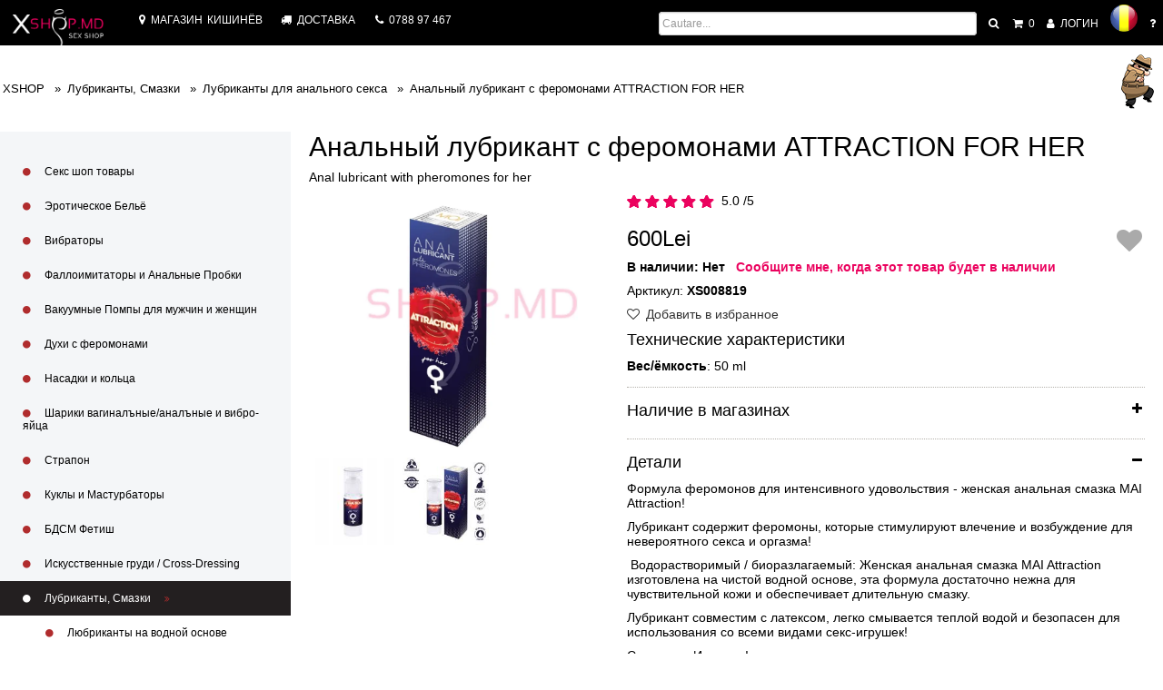

--- FILE ---
content_type: text/html; charset=UTF-8
request_url: https://xshop.md/ru/lubrifianti-sexuali/lubrifianti-sex-anal/anal-lubricant-with-pheromones-attraction-for-her.html
body_size: 10263
content:
<!DOCTYPE html>
<html lang="ru">
<head>
    <meta charset="utf-8">
    <meta http-equiv="Content-Type" content="text/html; charset=UTF-8">
    <link rel="alternate" href="https://xshop.md/lubrifianti-sexuali/lubrifianti-sex-anal/anal-lubricant-with-pheromones-attraction-for-her.html" hreflang="ro"/>
    <link rel="alternate" href="https://xshop.md/ru/lubrifianti-sexuali/lubrifianti-sex-anal/anal-lubricant-with-pheromones-attraction-for-her.html" hreflang="ru"/>
    <link rel="alternate" href="https://xshop.md/lubrifianti-sexuali/lubrifianti-sex-anal/anal-lubricant-with-pheromones-attraction-for-her.html" hreflang="x-default"/>
            <meta name="viewport" content="width=device-width, initial-scale=1, minimum-scale=0.5, maximum-scale=5">
        <meta content="IE=edge,chrome=1" http-equiv="X-UA-Compatible">

    <title>Купить Анальный лубрикант с феромонами ATTRACTION FOR HER | XS008819</title>
    <meta name="title" content="Купить Анальный лубрикант с феромонами ATTRACTION FOR HER | XS008819">
    <meta name="keywords" content="XS008819,Анальный лубрикант с феромонами для женщин">
    <meta name="description" content="Анальный лубрикант с феромонами ATTRACTION FOR HER. Если вы искали интернет-магазин интимных товаров, чтобы купить Анальный лубрикант с феромонами ATTRACTION FOR HER? Секс-шоп Xshop - это идеальное решение! Мы доставляем Анальный лубрикант с феромонами ATTRACTION FOR HER по всей стране! Конфиденциальный пакет! Бесплатная доставка на заказы от 1000 лей по Кишинёву и от 2000 лей по Молдове! Наша цена на Анальный лубрикант с феромонами ATTRACTION FOR HER - лучшая в Молдове!">

    <meta name="country" content="Moldova">
    <meta name="author" content="XSHOP Moldova">
    <meta name="publisher" content="XSHOP Moldova">
    <meta name="designer" content="XSHOP">
    <meta name="distribution" content="global">
    <meta name="referrer" content="origin">

    <meta property="og:url" content="https://xshop.md/ru/lubrifianti-sexuali/lubrifianti-sex-anal/anal-lubricant-with-pheromones-attraction-for-her.html" />
<meta property="og:locale" content="ru_RU" />
<meta property="og:site_name" content="XShop.md" />
<meta property="og:title" content="Анальный лубрикант с феромонами ATTRACTION FOR HER" />
<meta property="og:type" content="product" />
<meta property="og:description" content="Анальный лубрикант с феромонами ATTRACTION FOR HER. Если вы искали интернет-магазин интимных товаров, чтобы купить Анальный лубрикант с феромонами ATTRACTION FOR HER? Секс-шоп Xshop - это идеальное решение! Мы доставляем Анальный лубрикант с феромонами ATTRACTION FOR HER по всей стране! Конфиденциальный пакет! Бесплатная доставка на заказы от 1000 лей по Кишинёву и от 2000 лей по Молдове! Наша цена на Анальный лубрикант с феромонами ATTRACTION FOR HER - лучшая в Молдове!" />
<meta property="og:image:secure_url" content="https://xshop.md/images/produse/prev/8819.jpg.webp.jpg?1768690728" />
<meta property="og:image" content="https://xshop.md/images/produse/prev/8819.jpg.webp.jpg?1768690728" />

    <meta name="robots" content="index,follow">
    <link rel="shortcut icon" href="/favicon.ico">

                <link href="https://xshop.md/css/css-1.80.css" rel="stylesheet" async/>
    
    <script type="text/javascript">var AHREF = 'https://xshop.md/ru/ax/';
        var BHREF = 'https://xshop.md/';
        var GUEST = 1;
        var text_alliw_popup = "Для облегчения навигации по сайту правая кнопка мышки открывает ссылку в новой странице.\nЧтобы всё работало правильно, пожалуйста, разрешите всплывающие окна для нашего сайта.";</script>

    <!--[if IE]>
	<meta http-equiv="X-UA-Compatible" content="IE=edge"/>
	![endif]-->

    </head>

<body class="">

<section class="header compact">

    <header>
        <div class="continer">
            <div class="logo">
                <a href="https://xshop.md/ru/" title=""><img src="https://xshop.md/images/logo.png"
                                                                width="232" height="111" alt="Sexshop"></a>
            </div>
            <nav>
                <ul>
                    <li class="showmap" data-place="atrium">
                        <a href="https://xshop.md/ru/sexshop-magazin-chisinau.html" title="Сексшоп в Кишинёве">
                            <i class="icon icon-harta"></i> <span
                                    class="mobhide">Магазин </span>Кишинёв                        </a>
                        <div class="popmaps">
                            <div class="program">
                                <p><strong>Расписание:</strong><br />
Ежедневно: 10:00 - 21:00<br />
Сегодня: 10:00-21:00<br />
Телефон: 078 897467</p>
                            </div>
                            <div class="popmap">
                                <a href="https://xshop.md/sexshop-magazin-chisinau.html"
                                   title="Сексшоп в Кишинёве"><img
                                            src="https://xshop.md/images/map-popup-atrium.webp"
                                            alt="Сексшоп в Кишинёве"></a>
                            </div>
                        </div>
                    </li>

                    <li class="link-icon">
                        <a href="https://xshop.md/livrarea-sexshop-moldova.html"
                           title="Доставка заказов по Молдове."><i
                                    class="icon icon-livrare"></i> <span
                                    class="mobhide">Доставка</span></a>
                    </li>
                    <li class="link-icon">
                        <a href="tel:078 897467" title="078 XSHOP" class="tel_apel"><i class="icon icon-phone"></i>
                            <span class="mobhide">0788 97 467</span><br/></a>
                    </li>
                </ul>
            </nav>


            <div class="tools">
                <form action="https://xshop.md/search" method="get" id="search-form">
                    <ul>
                        <li class="search-block">
                            <input type="text" name="key" class="form-control" id="quick_search"
                                   placeholder="Cautare..."
                                   aria-label="Cautare produs"  />
                        </li>
                        <li>
                            <button type="submit" class="btn-topsearch" aria-label="Поиск"
                                    title="Поиск"><i class="icon icon-search"></i></button>
                        </li>

                        <li>
                            <a href="https://xshop.md/ru/cart" title="Моя корзина"
                               class="" rel="nofollow"><i
                                        class="icon icon-cart"></i> <span
                                        class="cart-qty">0</span></a>
                        </li>
                                                <li>
                                                            <a href="#" class="link-login"><i class="icon icon-user"></i> Логин</a>
                                                    </li>
                        <li class="limba">
                                                            <a href="https://xshop.md/lubrifianti-sexuali/lubrifianti-sex-anal/anal-lubricant-with-pheromones-attraction-for-her.html" class="flag" aria-label="Romana" lang="ro"><i
                                            class="flag-ro"></i></a>
                                                    </li>
                        <li class="support-link"><a href="#" class="support-form" aria-label="Поддержка"><i
                                        class="icon icon-support"></i></a>
                        </li>
                    </ul>
                </form>
            </div>
            <div class="clearfix"></div>
        </div>
    </header>

    
    <div class="clearfix"></div>
    <!-- end slider -->
</section>

<section class="pagecontent">
    <div class="continer">

                                <ul class="chrumbtrail" itemscope itemtype="http://schema.org/BreadcrumbList">
                <li itemprop="itemListElement" itemscope itemtype="http://schema.org/ListItem"><a
                            href="https://xshop.md/ru/" itemprop="item"><span
                                itemprop="name">XSHOP</span></a>
                    <meta itemprop="position" content="1"/>
                </li>
                                    <li itemprop="itemListElement" itemscope itemtype="http://schema.org/ListItem"><a
                                href="https://xshop.md/ru/lubrifianti-sexuali" itemprop="item"><span
                                    itemprop="name">Лубриканты, Смазки</span></a>
                        <meta itemprop="position" content="2"/>
                    </li>
                                            <li itemprop="itemListElement" itemscope itemtype="http://schema.org/ListItem"><a
                                    href="https://xshop.md/ru/lubrifianti-sexuali/lubrifianti-sex-anal"
                                    itemprop="item"><span
                                        itemprop="name">Лубриканты для анального секса</span></a>
                            <meta itemprop="position" content="3"/>
                        </li>
                                    
                                    <li itemprop="itemListElement" itemscope itemtype="http://schema.org/ListItem"><a
                                href="https://xshop.md/ru/lubrifianti-sexuali/lubrifianti-sex-anal/anal-lubricant-with-pheromones-attraction-for-her.html" itemprop="item"><span
                                    itemprop="name">Анальный лубрикант с феромонами ATTRACTION FOR HER</span></a>
                        <meta itemprop="position" content="4"/>
                    </li>
                            </ul>
        
        <div class="maincontent ">

            
            
    <article class="product">

        <h1 class="mydata">Анальный лубрикант с феромонами ATTRACTION FOR HER</h1>
        <h2 class="h5 mydata">Anal lubricant with pheromones for her</h2>

        <div class="product-images mydata">
                        <a href="https://xshop.md/images/produse/8819.jpg.webp" rel="prettyPhoto[]"><img
                        src="https://xshop.md/images/produse/8819.jpg.webp" itemprop="image"
                        alt="Анальный лубрикант с феромонами ATTRACTION FOR HER" width="400"
                        height="400"/></a>
                            <ul>
                                            <li><a href="https://xshop.md/images/g/3829.jpg"
                               rel="prettyPhoto[]"><img
                                        src="https://xshop.md/images/g/t/3829.jpg"
                                        alt=""></a></li>
                                            <li><a href="https://xshop.md/images/g/3830.jpg"
                               rel="prettyPhoto[]"><img
                                        src="https://xshop.md/images/g/t/3830.jpg"
                                        alt=""></a></li>
                                    </ul>
                    </div>

        <div class="product-info">


            <div class="evaluare">
                <div class="raty" id="raty8819" data-score="5"
                     data-pid="8819"></div> 5.0                /5            </div>

            <div class="prod-fav"><a href="#" class="link-login" data-pid="8819"><i class="icon icon-heart"></i></a></div>
            
                                    <h3 class="price h1">600Lei</h3>
                
                
                <div class="product-stoc-N">
                    В наличии:
                                            <span>Нет</span>
                        &nbsp;&nbsp;<a href="#" class="alertMe"
                                       data-pid="8819">Сообщите мне, когда этот товар будет в наличии</a>
                                    </div>

            

            <p class="product-articul">Арктикул: <strong
                        itemprop="gtin8">XS008819</strong></p>

            <p><a href="#" class="favorite-link link-login" data-aa="addtofav-8819"><i class="icon icon-favorite"></i> Добавить в избранное</a></p>

            
                            <p class="h4">Технические характеристики</p>

                                                            <p><strong>Вес/ёмкость</strong>: 50 ml</p>
                                                                                                                                                                                                                        
            
                                                                                                                                        
            
            <div class="tabs mydata">

                <div class="tab">
                    <div class="head">
                        <span class="h4 h4-stoc-N">Наличие в магазинах</span>
                        <span class="tab-status"><i class="icon"></i></span>
                    </div>

                    <div class="ct product-disponibility" itemprop="description">
                        <ul class="product-disponibility-list">
                            <li>
                                <div class="stoc_harta">
                                    <a href="#" class="stoc_location_info" data-loc="xshop" rel="nofollow">
                                        <img src="https://xshop.md/images/logo-a.webp" class=""
                                             alt="Sexshop online">
                                    </a>
                                </div>

                                <div class="stoc_loc">
                                    <h4>XSHOP Online</h4>
                                    www.xshop.md
                                </div>
                                <dvi class="stoc_orar">
                                    <strong>Пн - Пт:</strong> 09:00 - 17:00<br>
                                    <strong>Сб - Вс:</strong> <i>онлайн-заказы</i>
                                </dvi>
                                <div class="stoc_disp"><i
                                            class="icon icon-del"></i>
                                </div>
                            </li>
                            <li>
                                <div class="stoc_harta">
                                    <!--a href="#" class="stoc_location_info" data-loc="chisinau" rel="nofollow"-->
                                    <a href="https://maps.app.goo.gl/JX9UDjN78JUKZVPdA" target="_blank" rel="nofollow">
                                        <img src="https://xshop.md/images/xshop-chisinau.webp" class=""
                                             alt="	Магазин в Кишинёве">
                                    </a>
                                </div>
                                <div class="stoc_loc">
                                    <h4>	Магазин в Кишинёве</h4>
                                    ул. Албишоара 4, ком. центр Атриум                                </div>
                                <dvi class="stoc_orar"><strong>Пн - Вс:</strong> 10:00 - 21:00</dvi>
                                <div class="stoc_disp"><i
                                            class="icon icon-del"></i>
                                </div>
                            </li>
                        </ul>
                    </div>
                </div>

                <div class="tab active">
                    <div class="head">
                        <span class="h4">Детали</span>
                        <span class="tab-status"><i class="icon"></i></span>
                    </div>

                    <div class="ct product-description" itemprop="description">
                        <p>Формула феромонов для интенсивного удовольствия - женская анальная смазка MAI Attraction!</p>

<p>Лубрикант содержит феромоны, которые стимулируют влечение и возбуждение для невероятного секса и оргазма!</p>

<p>&nbsp;Водорастворимый / биоразлагаемый: Женская анальная смазка MAI Attraction изготовлена на чистой водной основе, эта формула достаточно нежна для чувствительной кожи и обеспечивает длительную смазку.</p>

<p>Лубрикант совместим с латексом, легко смывается теплой водой и безопасен для использования со всеми видами секс-игрушек!</p>

<p>Сделано в Испании!</p>
<p>Если вы искали интернет-магазин интимных товаров, чтобы купить Анальный лубрикант с феромонами ATTRACTION FOR HER? Секс-шоп Xshop - это идеальное решение! Мы доставляем Анальный лубрикант с феромонами ATTRACTION FOR HER по всей стране! Конфиденциальный пакет! Бесплатная доставка на заказы от 1000 лей по Кишинёву и от 2000 лей по Молдове! Наша цена на Анальный лубрикант с феромонами ATTRACTION FOR HER - лучшая в Молдове!</p>                    </div>
                </div>

                
                <div class="tab active">
                    <div class="head">
                        <span class="h4">Комментарии</span>
                        <span class="tab-status"><i class="icon"></i></span>
                    </div>

                    <div class="ct product-coments">

                        <p class="nocomments">Нет комментариев на данный момент, будь первым, кто оставит комментарий. Анальный лубрикант с феромонами ATTRACTION FOR HER</p>                        <div class="coments-form">
                            <span class="h4">Оставить комментарий</span>
                            <form id="form-comment">
                                <input type="hidden" name="Rating" value="0" id="comment_rate">
                                <input type="hidden" name="CommentProdus" value="8819">
                                <div class="" id="comment-response"></div>
                                <ul class="blocklist coments-form-fields">
                                    <li>Имя:</li>
                                    <li><input type="text" name="Nume" value="" placeholder="Numele"
                                               class="form-control comment-i"/></li>
                                    <li>E-mail:</li>
                                    <li><input type="text" name="Email" value="" placeholder="Email"
                                               class="form-control comment-i"/></li>
                                    <li>Комментарий:</li>
                                    <li><textarea name="Mesaj" placeholder="Comentariu"
                                                  class="form-control comment-i"></textarea></li>
                                    <li>Оцените товар</li>
                                    <li>
                                        <div class="rate_coment"></div>
                                    </li>
                                    <li>
                                        <button class="btn-roz submit-comment" id="submit-comment"
                                                type="button">Отправить</button>
                                    </li>
                                </ul>
                            </form>
                        </div>
                    </div>
                </div>

            </div><!-- end tabs -->

            <div class="social-buttons">
                <!--  SHARE: to do -->
            </div>

        </div><!-- end product-info -->

        <div class="clearfix"></div>

        <script type="application/ld+json">
          {
            "@context": "http://schema.org",
            "@type": "Product",
            "name": "Анальный лубрикант с феромонами ATTRACTION FOR HER",
            "image": "https://xshop.md/images/produse/8819.jpg.webp",
            "description": "Формула феромонов для интенсивного удовольствия - женская анальная смазка MAI Attraction!

Лубрикант содержит...",
            "url": "https://xshop.md/ru/lubrifianti-sexuali/lubrifianti-sex-anal/anal-lubricant-with-pheromones-attraction-for-her.html",
            "sku": "XS008819",
			"mpn": "XS008819",
			            "offers": {
            	"@type": "Offer",
            	"priceCurrency": "MDL",
				"price": "600.00",
            					"availability": "http://schema.org/PreOrder", 
				 
				"validFrom" : "2026-01-17",
				"priceValidUntil": "2026-02-17",
				"url": "https://xshop.md/ru/lubrifianti-sexuali/lubrifianti-sex-anal/anal-lubricant-with-pheromones-attraction-for-her.html"
          	},
			            "brand": {
              "@type": "Thing",
              "name": "Mai Attraction",
              "url": "https://xshop.md/ru/sexshop-brands/mai-attraction"
			              },
						"aggregateRating": {
				"ratingValue": "5.0",
				"reviewCount": "1"
			}
			          }

        </script>





    </article>

        </div>

        <nav class="categorii" id="categorii">
            <ul itemscope="itemscope" itemtype="http://schema.org/SiteNavigationElement">
                <li >
                    <a href="https://xshop.md/ru/sextoys.html" itemprop="url"
                       aria-label="Секс шоп товары">
                        Секс шоп товары                    </a>
                </li>

                                <li>
                    <a href="https://xshop.md/ru/lenjerie-sexy" itemprop="url">
                        Эротическое Бельё                    </a>
                    <ul>                            <li>
                                <a href="https://xshop.md/ru/lenjerie-sexy/seturi-lenjerie" itemprop="url">
                                    Комплекты белья                                </a>
                            </li>
                                                        <li>
                                <a href="https://xshop.md/ru/lenjerie-sexy/costume-sexy-jocuri-erotice" itemprop="url">
                                    Игровые костюмы                                </a>
                            </li>
                                                        <li>
                                <a href="https://xshop.md/ru/lenjerie-sexy/catsuit" itemprop="url">
                                    Комбинезоны, Кэтсьюит                                </a>
                            </li>
                                                        <li>
                                <a href="https://xshop.md/ru/lenjerie-sexy/rochii-sexy" itemprop="url">
                                    Сексуальные платья                                </a>
                            </li>
                                                        <li>
                                <a href="https://xshop.md/ru/lenjerie-sexy/ciorapi-dresuri-colanti" itemprop="url">
                                    Чулки/Колготки                                </a>
                            </li>
                                                        <li>
                                <a href="https://xshop.md/ru/lenjerie-sexy/bikini" itemprop="url">
                                    Трусики Танга и Стринги                                </a>
                            </li>
                                                        <li>
                                <a href="https://xshop.md/ru/lenjerie-sexy/portjatiere-jartiere" itemprop="url">
                                    Эротические пояса и подвязки                                </a>
                            </li>
                                                        <li>
                                <a href="https://xshop.md/ru/lenjerie-sexy/corset" itemprop="url">
                                    Бюстье/Корсеты                                </a>
                            </li>
                                                        <li>
                                <a href="https://xshop.md/ru/lenjerie-sexy/body-teddy" itemprop="url">
                                    Боди, тедди, монокини                                </a>
                            </li>
                                                        <li>
                                <a href="https://xshop.md/ru/lenjerie-sexy/manusi-sexy" itemprop="url">
                                    Эротические перчатки                                </a>
                            </li>
                                                        <li>
                                <a href="https://xshop.md/ru/lenjerie-sexy/haine-latex" itemprop="url">
                                    Одежда из латекса                                </a>
                            </li>
                                                        <li>
                                <a href="https://xshop.md/ru/lenjerie-sexy/lenjerie-sexy-barbati" itemprop="url">
                                    Эротическое мужское белье                                </a>
                            </li>
                                                        <li>
                                <a href="https://xshop.md/ru/lenjerie-sexy/accesorii-jocuri-erotice" itemprop="url">
                                    Аксессуары для эротических игр                                </a>
                            </li>
                            </ul>                    </li>
                                    <li>
                    <a href="https://xshop.md/ru/vibratoare" itemprop="url">
                        Вибраторы                    </a>
                    <ul>                            <li>
                                <a href="https://xshop.md/ru/vibratoare/clasice" itemprop="url">
                                    Классические вибраторы                                </a>
                            </li>
                                                        <li>
                                <a href="https://xshop.md/ru/vibratoare/realiste" itemprop="url">
                                    Вибраторы Реалистики                                </a>
                            </li>
                                                        <li>
                                <a href="https://xshop.md/ru/vibratoare/vibratoare-pentru-cupluri" itemprop="url">
                                    Вибраторы для пар                                </a>
                            </li>
                                                        <li>
                                <a href="https://xshop.md/ru/vibratoare/butterfly" itemprop="url">
                                    Вибраторы бабочки                                </a>
                            </li>
                                                        <li>
                                <a href="https://xshop.md/ru/vibratoare/anale" itemprop="url">
                                    Анальные вибраторы                                </a>
                            </li>
                                                        <li>
                                <a href="https://xshop.md/ru/vibratoare/seturi" itemprop="url">
                                    Вибраторы НАБОРЫ                                </a>
                            </li>
                                                        <li>
                                <a href="https://xshop.md/ru/vibratoare/rabbit" itemprop="url">
                                    Вибраторы КРОЛИК (RABBIT)                                </a>
                            </li>
                                                        <li>
                                <a href="https://xshop.md/ru/vibratoare/speciale" itemprop="url">
                                    Вибраторы Разные                                </a>
                            </li>
                                                        <li>
                                <a href="https://xshop.md/ru/vibratoare/punct-g-clitoris" itemprop="url">
                                    Вибраторы для точки G и клитора                                </a>
                            </li>
                                                        <li>
                                <a href="https://xshop.md/ru/vibratoare/mini" itemprop="url">
                                    Мини Вибраторы                                </a>
                            </li>
                                                        <li>
                                <a href="https://xshop.md/ru/vibratoare/duble" itemprop="url">
                                    Двойные вибраторы                                </a>
                            </li>
                                                        <li>
                                <a href="https://xshop.md/ru/vibratoare/stimulatoare-prostata" itemprop="url">
                                    Стимуляторы простаты                                </a>
                            </li>
                            </ul>                    </li>
                                    <li>
                    <a href="https://xshop.md/ru/dildo-si-dop-anal" itemprop="url">
                        Фаллоимитаторы и Анальные Пробки                    </a>
                    <ul>                            <li>
                                <a href="https://xshop.md/ru/dildo-si-dop-anal/clasic" itemprop="url">
                                    Классические фаллоимитаторы                                </a>
                            </li>
                                                        <li>
                                <a href="https://xshop.md/ru/dildo-si-dop-anal/speciale" itemprop="url">
                                    Разные фаллоимитаторы                                </a>
                            </li>
                                                        <li>
                                <a href="https://xshop.md/ru/dildo-si-dop-anal/dublu" itemprop="url">
                                    Двусторонние фаллоимитаторы                                </a>
                            </li>
                                                        <li>
                                <a href="https://xshop.md/ru/dildo-si-dop-anal/dop-anal" itemprop="url">
                                    Анальные пробки                                </a>
                            </li>
                            </ul>                    </li>
                                    <li>
                    <a href="https://xshop.md/ru/pompe-vid-barbati-si-femei" itemprop="url">
                        Вакуумные Помпы для мужчин и женщин                    </a>
                    <ul>                            <li>
                                <a href="https://xshop.md/ru/pompe-vid-barbati-si-femei/pompe-penis" itemprop="url">
                                    Мужские помпы                                </a>
                            </li>
                                                        <li>
                                <a href="https://xshop.md/ru/pompe-vid-barbati-si-femei/pompe-femei" itemprop="url">
                                    Женские помпы                                </a>
                            </li>
                            </ul>                    </li>
                                    <li>
                    <a href="https://xshop.md/ru/parfumuri-cu-feromoni" itemprop="url">
                        Духи с феромонами                    </a>
                                        </li>
                                    <li>
                    <a href="https://xshop.md/ru/mansoane-si-inele" itemprop="url">
                        Насадки и кольца                    </a>
                    <ul>                            <li>
                                <a href="https://xshop.md/ru/mansoane-si-inele/inele-fara-vibratii" itemprop="url">
                                    Эрекционные кольца                                </a>
                            </li>
                                                        <li>
                                <a href="https://xshop.md/ru/mansoane-si-inele/cu-vibratii" itemprop="url">
                                    Эрекционные кольца с вибрацией                                </a>
                            </li>
                                                        <li>
                                <a href="https://xshop.md/ru/mansoane-si-inele/mansoane-prelungitoare" itemprop="url">
                                    Насадки-удлинитель                                </a>
                            </li>
                            </ul>                    </li>
                                    <li>
                    <a href="https://xshop.md/ru/bile-vaginale-anale-oua" itemprop="url">
                        Шарики вагиналъные/аналъные и вибро-яйца                    </a>
                    <ul>                            <li>
                                <a href="https://xshop.md/ru/bile-vaginale-anale-oua/bile-vaginale" itemprop="url">
                                    Вагинальные шарики                                </a>
                            </li>
                                                        <li>
                                <a href="https://xshop.md/ru/bile-vaginale-anale-oua/bile-anale" itemprop="url">
                                    Анальные шарики                                </a>
                            </li>
                                                        <li>
                                <a href="https://xshop.md/ru/bile-vaginale-anale-oua/oua-vibratoare" itemprop="url">
                                    Вибро-яйца                                </a>
                            </li>
                            </ul>                    </li>
                                    <li>
                    <a href="https://xshop.md/ru/strap-on" itemprop="url">
                        Страпон                    </a>
                    <ul>                            <li>
                                <a href="https://xshop.md/ru/strap-on/barbati" itemprop="url">
                                    Страпон/Фаллопротез для мужчин                                </a>
                            </li>
                                                        <li>
                                <a href="https://xshop.md/ru/strap-on/femei" itemprop="url">
                                    Страп-он для женщин                                </a>
                            </li>
                            </ul>                    </li>
                                    <li>
                    <a href="https://xshop.md/ru/papusi-si-masturbatoare" itemprop="url">
                        Куклы и Мастурбаторы                    </a>
                    <ul>                            <li>
                                <a href="https://xshop.md/ru/papusi-si-masturbatoare/vagine-masturbatoare" itemprop="url">
                                    Вагина мастурбатор                                </a>
                            </li>
                                                        <li>
                                <a href="https://xshop.md/ru/papusi-si-masturbatoare/papusi-gonflabile" itemprop="url">
                                    Куклы/Надувные куклы                                </a>
                            </li>
                                                        <li>
                                <a href="https://xshop.md/ru/papusi-si-masturbatoare/sex-papusa-reala" itemprop="url">
                                    Реалистичные куклы                                </a>
                            </li>
                            </ul>                    </li>
                                    <li>
                    <a href="https://xshop.md/ru/bdsm-fetish" itemprop="url">
                        БДСМ Фетиш                    </a>
                    <ul>                            <li>
                                <a href="https://xshop.md/ru/bdsm-fetish/catuse" itemprop="url">
                                    Наручники                                </a>
                            </li>
                                                        <li>
                                <a href="https://xshop.md/ru/bdsm-fetish/bondage" itemprop="url">
                                    Кляпы                                </a>
                            </li>
                                                        <li>
                                <a href="https://xshop.md/ru/bdsm-fetish/Cravasa-Bici-paddle" itemprop="url">
                                    Плётки/Шлёпалки/Стек                                </a>
                            </li>
                                                        <li>
                                <a href="https://xshop.md/ru/bdsm-fetish/masti" itemprop="url">
                                    Маски                                </a>
                            </li>
                                                        <li>
                                <a href="https://xshop.md/ru/bdsm-fetish/colectia-fetish" itemprop="url">
                                    Фетиш наборы                                </a>
                            </li>
                                                        <li>
                                <a href="https://xshop.md/ru/bdsm-fetish/stimulatoare-sfircuri-sani" itemprop="url">
                                    Стимуляторы для сосков/груди                                </a>
                            </li>
                                                        <li>
                                <a href="https://xshop.md/ru/bdsm-fetish/electro-play" itemprop="url">
                                    Электростимуляция                                </a>
                            </li>
                                                        <li>
                                <a href="https://xshop.md/ru/bdsm-fetish/furniture-swings" itemprop="url">
                                    Секс-качель/машины                                </a>
                            </li>
                                                        <li>
                                <a href="https://xshop.md/ru/bdsm-fetish/lesa-zgarda" itemprop="url">
                                    Ошейники-Поводки                                </a>
                            </li>
                                                        <li>
                                <a href="https://xshop.md/ru/bdsm-fetish/penis-si-testicole" itemprop="url">
                                    Для пениса и мошонки                                </a>
                            </li>
                                                        <li>
                                <a href="https://xshop.md/ru/bdsm-fetish/fisting-foot-fetish" itemprop="url">
                                    Fisting-Foot Fetish                                </a>
                            </li>
                                                        <li>
                                <a href="https://xshop.md/ru/bdsm-fetish/fetish-medical" itemprop="url">
                                    Медицинский фетиш                                </a>
                            </li>
                            </ul>                    </li>
                                    <li>
                    <a href="https://xshop.md/ru/sani-artificiali" itemprop="url">
                        Искусственные груди / Cross-Dressing                    </a>
                                        </li>
                                    <li class="active" >
                    <a href="https://xshop.md/ru/lubrifianti-sexuali" itemprop="url">
                        Лубриканты, Смазки                    </a>
                    <ul>                            <li>
                                <a href="https://xshop.md/ru/lubrifianti-sexuali/lubrifianti-pe-baza-de-apa" itemprop="url">
                                    Любриканты на водной основе                                </a>
                            </li>
                                                        <li>
                                <a href="https://xshop.md/ru/lubrifianti-sexuali/lubrifianti-pe-baza-de-silicon" itemprop="url">
                                    Лубриканты на силиконовой основе                                </a>
                            </li>
                                                        <li class="active" >
                                <a href="https://xshop.md/ru/lubrifianti-sexuali/lubrifianti-sex-anal" itemprop="url">
                                    Лубриканты для анального секса                                </a>
                            </li>
                                                        <li>
                                <a href="https://xshop.md/ru/lubrifianti-sexuali/lubrifianti-hybrid" itemprop="url">
                                    Гибридные лубриканты                                </a>
                            </li>
                                                        <li>
                                <a href="https://xshop.md/ru/lubrifianti-sexuali/lubrifianti-speciali" itemprop="url">
                                    Специальные Смазки                                </a>
                            </li>
                            </ul>                    </li>
                                    <li>
                    <a href="https://xshop.md/ru/igiena-si-intretinere" itemprop="url">
                        Гигиена и уход                    </a>
                    <ul>                            <li>
                                <a href="https://xshop.md/ru/igiena-si-intretinere/prezervative" itemprop="url">
                                    Презервативы                                </a>
                            </li>
                                                        <li>
                                <a href="https://xshop.md/ru/igiena-si-intretinere/igiena-intima-irigatoare" itemprop="url">
                                    Интимная гигиена / Ирригаторы                                </a>
                            </li>
                                                        <li>
                                <a href="https://xshop.md/ru/igiena-si-intretinere/igiena-jucarii-sexuale" itemprop="url">
                                    Гигиена Секс игрушки                                </a>
                            </li>
                                                        <li>
                                <a href="https://xshop.md/ru/igiena-si-intretinere/cupe-menstruale" itemprop="url">
                                    Менструальные чашечки                                </a>
                            </li>
                                                        <li>
                                <a href="https://xshop.md/ru/igiena-si-intretinere/dilatatoare-vaginale" itemprop="url">
                                    Вагинальные расширители                                </a>
                            </li>
                            </ul>                    </li>
                                    <li>
                    <a href="https://xshop.md/ru/stimulente-sexuale-femei-barbati" itemprop="url">
                        Возбуждающие средства                    </a>
                    <ul>                            <li>
                                <a href="https://xshop.md/ru/stimulente-sexuale-femei-barbati/stimulente-sexuale-cupluri" itemprop="url">
                                    Возбуждающие средства для Пар                                </a>
                            </li>
                                                        <li>
                                <a href="https://xshop.md/ru/stimulente-sexuale-femei-barbati/ejaculare-precoce" itemprop="url">
                                    Пролонгаторы                                </a>
                            </li>
                                                        <li>
                                <a href="https://xshop.md/ru/stimulente-sexuale-femei-barbati/erectie-potenta" itemprop="url">
                                    Эрекция-Потенция                                </a>
                            </li>
                                                        <li>
                                <a href="https://xshop.md/ru/stimulente-sexuale-femei-barbati/marirea-penisului" itemprop="url">
                                    Увеличения пениса                                </a>
                            </li>
                                                        <li>
                                <a href="https://xshop.md/ru/stimulente-sexuale-femei-barbati/stimulente-sexuale-femei" itemprop="url">
                                    Возбуждающие средства для Женщин                                </a>
                            </li>
                                                        <li>
                                <a href="https://xshop.md/ru/stimulente-sexuale-femei-barbati/afrodisiace" itemprop="url">
                                    Афродизиаки                                </a>
                            </li>
                                                        <li>
                                <a href="https://xshop.md/ru/stimulente-sexuale-femei-barbati/parfumuri-cu-feromoni" itemprop="url">
                                    Духи с феромонами                                </a>
                            </li>
                                                        <li>
                                <a href="https://xshop.md/ru/stimulente-sexuale-femei-barbati/masaj-erotic" itemprop="url">
                                    Эротический Массаж                                </a>
                            </li>
                            </ul>                    </li>
                                    <li>
                    <a href="https://xshop.md/ru/jucarii-funny" itemprop="url">
                        Сувениры, Приколы                    </a>
                    <ul>                            <li>
                                <a href="https://xshop.md/ru/jucarii-funny/jocuri-erotice" itemprop="url">
                                    Эротические игры                                 </a>
                            </li>
                                                        <li>
                                <a href="https://xshop.md/ru/jucarii-funny/cadouri-amuzante" itemprop="url">
                                    Секс-приколы                                </a>
                            </li>
                            </ul>                    </li>
                                    <li>
                    <a href="https://xshop.md/ru/certificate-cadou" itemprop="url">
                        Подарочные Сертификаты                    </a>
                                        </li>
                                </ul>
        </nav>
        <div class="clearfix"></div>
    </div>
</section>



<section>
    <div class="continer producatori-continer">
        <span class="h2 subliniat">Бренды</span>
        <ul class="producatori-list mydata">
                            <li><a href="https://xshop.md/ru/sexshop-brands/nmc"
                       title="NMC"><img
                                src="https://xshop.md/images/producatori/1662532961-nmc copy.webp"
                                alt="NMC" width="100"
                                height="77"/></a></li>
                            <li><a href="https://xshop.md/ru/sexshop-brands/Pipedream"
                       title="Pipedream"><img
                                src="https://xshop.md/images/producatori/1662534554-Pipedream.webp"
                                alt="Pipedream" width="100"
                                height="18"/></a></li>
                            <li><a href="https://xshop.md/ru/sexshop-brands/Tenga"
                       title="Tenga"><img
                                src="https://xshop.md/images/producatori/1662534589-TENGA.webp"
                                alt="Tenga" width="100"
                                height="35"/></a></li>
                            <li><a href="https://xshop.md/ru/sexshop-brands/Fleshlight"
                       title="Fleshlight"><img
                                src="https://xshop.md/images/producatori/1662534600-flashligth.webp"
                                alt="Fleshlight" width="125"
                                height="125"/></a></li>
                            <li><a href="https://xshop.md/ru/sexshop-brands/Bathmate"
                       title="Bathmate"><img
                                src="https://xshop.md/images/producatori/1662534619-bathmate.webp"
                                alt="Bathmate" width="130"
                                height="130"/></a></li>
                            <li><a href="https://xshop.md/ru/sexshop-brands/Joy-Division"
                       title="Joy Division"><img
                                src="https://xshop.md/images/producatori/1662534648-joydivision.webp"
                                alt="Joy Division" width="130"
                                height="130"/></a></li>
                            <li><a href="https://xshop.md/ru/sexshop-brands/Shunga"
                       title="Shunga"><img
                                src="https://xshop.md/images/producatori/1662534668-shunga.webp"
                                alt="Shunga" width="120"
                                height="120"/></a></li>
                            <li><a href="https://xshop.md/ru/sexshop-brands/HOT"
                       title="HOT"><img
                                src="https://xshop.md/images/producatori/1662534677-hot.webp"
                                alt="HOT" width="130"
                                height="130"/></a></li>
                            <li><a href="https://xshop.md/ru/sexshop-brands/Eros"
                       title="Eros"><img
                                src="https://xshop.md/images/producatori/1662534686-eros.webp"
                                alt="Eros" width="130"
                                height="130"/></a></li>
                            <li><a href="https://xshop.md/ru/sexshop-brands/RUF"
                       title="RUF"><img
                                src="https://xshop.md/images/producatori/1662534788-ruf.webp"
                                alt="RUF" width="130"
                                height="130"/></a></li>
                            <li><a href="https://xshop.md/ru/sexshop-brands/Fun-Factory"
                       title="Fun Factory"><img
                                src="https://xshop.md/images/producatori/1662534802-fun-factory.webp"
                                alt="Fun Factory" width="100"
                                height="100"/></a></li>
                            <li><a href="https://xshop.md/ru/sexshop-brands/Pjur"
                       title="Pjur®"><img
                                src="https://xshop.md/images/producatori/1721906821-pjur.webp"
                                alt="Pjur®" width="100"
                                height="81"/></a></li>
                            <li><a href="https://xshop.md/ru/sexshop-brands/Lelo"
                       title="Lelo"><img
                                src="https://xshop.md/images/producatori/1662534824-lelo.webp"
                                alt="Lelo" width="125"
                                height="125"/></a></li>
                            <li><a href="https://xshop.md/ru/sexshop-brands/Bijoux-Indiscrets"
                       title="Bijoux Indiscrets"><img
                                src="https://xshop.md/images/producatori/1662534840-bijou-indiscret.webp"
                                alt="Bijoux Indiscrets" width="125"
                                height="125"/></a></li>
                            <li><a href="https://xshop.md/ru/sexshop-brands/cobeco-pharma"
                       title="Cobeco Pharma"><img
                                src="https://xshop.md/images/producatori/1662535036-cobeco.webp"
                                alt="Cobeco Pharma" width="130"
                                height="130"/></a></li>
                            <li><a href="https://xshop.md/ru/sexshop-brands/blue-line"
                       title="Blue Line"><img
                                src="https://xshop.md/images/producatori/1662535100-blue-line.webp"
                                alt="Blue Line" width="125"
                                height="125"/></a></li>
                            <li><a href="https://xshop.md/ru/sexshop-brands/my-size"
                       title="MY. SIZE PRO"><img
                                src="https://xshop.md/images/producatori/1714143511-1662535119-my-size2.webp"
                                alt="MY. SIZE PRO" width="100"
                                height="100"/></a></li>
                            <li><a href="https://xshop.md/ru/sexshop-brands/svakom"
                       title="Svakom"><img
                                src="https://xshop.md/images/producatori/1662535130-svakom.webp"
                                alt="Svakom" width="125"
                                height="125"/></a></li>
                            <li><a href="https://xshop.md/ru/sexshop-brands/pretty-love"
                       title="Pretty Love"><img
                                src="https://xshop.md/images/producatori/1662535142-pretty-love.webp"
                                alt="Pretty Love" width="125"
                                height="125"/></a></li>
                            <li><a href="https://xshop.md/ru/sexshop-brands/rimba"
                       title="Rimba"><img
                                src="https://xshop.md/images/producatori/1662535153-rimba.webp"
                                alt="Rimba" width="226"
                                height="144"/></a></li>
                            <li><a href="https://xshop.md/ru/sexshop-brands/satisfyer"
                       title="Satisfyer"><img
                                src="https://xshop.md/images/producatori/1662535165-Satisfyer.webp"
                                alt="Satisfyer" width="125"
                                height="125"/></a></li>
                            <li><a href="https://xshop.md/ru/sexshop-brands/lovetoy"
                       title="Lovetoy"><img
                                src="https://xshop.md/images/producatori/1662535178-lovetoy.webp"
                                alt="Lovetoy" width="125"
                                height="125"/></a></li>
                            <li><a href="https://xshop.md/ru/sexshop-brands/penthouse"
                       title="Penthouse"><img
                                src="https://xshop.md/images/producatori/1662535189-penthouse.webp"
                                alt="Penthouse" width="125"
                                height="125"/></a></li>
                            <li><a href="https://xshop.md/ru/sexshop-brands/x-men"
                       title="X-Men"><img
                                src="https://xshop.md/images/producatori/1662535200-x-men.webp"
                                alt="X-Men" width="125"
                                height="125"/></a></li>
                    </ul>
        <div class="clearfix"></div>
    </div>
</section>

<section class="footer">
    <div class="continer">
        <div class="juma">
            <div class="juma footerlogo mydata">
                <p><a href="https://xshop.md/ru/" alt="Sexshop"><img
                                src="https://xshop.md/images/logo-footer.png" alt="Xshop" width="231"
                                height="111"/></a></p>
                <div class="confidential">
                    <div><a href="https://xshop.md/ru/privacy.html">Конфиденциальность гарантируется</a>
                    </div>
                </div>
            </div>
            <div class="patrime">
                <ul class="footer-menu">
                    <li><a href="https://xshop.md/ru/sexshop-produse-noi.html">Новинки</a></li><li><a href="https://xshop.md/ru/jucarii-pentru-cupluri">Для пар</a></li><li><a href="https://xshop.md/ru/jucarii-pentru-ea">Для неё</a></li><li><a href="https://xshop.md/ru/pentru-el">Для него</a></li><li><a href="https://xshop.md/ru/cadouri-sexshop">Идеи для подарков</a></li><li><a href="https://xshop.md/ru/sexshop-moldova.html">Где нас найти</a></li><li><a href="https://xshop.md/ru/faq.html">ЧАВО</a></li><li><a href="https://xshop.md/ru/termeni-conditii-xshop.html">Termeni si conditii</a></li>                </ul>
            </div>
            <div class="patrime">
                <ul class="footer-menu">
                    <li><a href="https://xshop.md/ru/cum-cumpar.html">Как купить</a></li><li><a href="https://xshop.md/ru/cum-platesc.html">Как платить</a></li><li><a href="https://xshop.md/ru/livrarea-sexshop-moldova.html">Доставка</a></li><li><a href="https://xshop.md/ru/about-us.html">О нас</a></li><li><a href="https://xshop.md/ru/articole">Статьи</a></li><li><a href="https://xshop.md/ru/jobs.html">Вакансии</a></li><li><a href="https://xshop.md/ru/carduri-de-fidelitate.html">Карты лояльности</a></li>                    <li><a href="#" class="feedback-form">Отзывы <i
                                    class="icon icon-feedback"></i></a></li>
                </ul>
            </div>
        </div>
        <div class="juma">
            <div class="newsletter-form">
                <input type="text" class="form-control"
                       placeholder="Подписка на получение наших новостей ..."
                       id="nwsl-quick"/>
                <button type="button" class="btn" id="nwsl-quick-submit">Подписаться</button>
            </div>
            <div class="juma copyright">
                <div class="followus">
                    Мы в соцсетях:<a href="https://www.facebook.com/Xshop.md" target="_blank"
                                                      title="Xshop на Фэйсбуке" rel="nofollow"><img
                                src="https://xshop.md/images/icon_fb.png"
                                alt="Xshop на Фэйсбуке" width="32" height="32"/></a>
                    <a href="https://www.youtube.com/channel/UCLC7M-Ik_BH_o6mIUfgKCQg" target="_blank" title=""
                       rel="nofollow"><img src="https://xshop.md/images/icon_youtube.png"
                                           alt="Xshop в Ютубе" width="32" height="32"/></a>
                    <a href="https://www.instagram.com/xshop.sexshop" target="_blank" title="" rel="nofollow"><img
                                src="https://xshop.md/images/icon_insta.png" width="32" height="32"
                                alt="Xshop в Инстаграме"/></a>

                    <a href="https://t.me/xshop_md" target="_blank" title="" rel="nofollow"><img
                                src="https://xshop.md/images/icon_telegram.png" width="32" height="32"
                                alt="Xshop in Telegram"/></a>



                </div>

                <p class="payments">
                    <a href="#"><img src="https://xshop.md/images/icon-paypal.jpg" alt="Paypal" width="50"
                                     height="30"/></a>
                    <a href="#"><img src="https://xshop.md/images/icon-webmoney.jpg" alt="Webmoney" width="50"
                                     height="30"/></a>
                </p>
                <p>SRL NISCOMNET, TVA 7100409</p>
                <p><a href="https://xshop.md/">Copyright &copy; 2007 - 2026 Xshop</a></p>
            </div>
            <div class="juma">
                <div class="footer-suport">
                    <div class="foot_adresa"><p><a href="https://xshop.md/ru/sexshop-magazin-chisinau.html">Магазин в Кишинёве</a></p><p><a href="https://xshop.md/ru/sexshop-magazin-chisinau.html"><img src="https://xshop.md/images/footer-magazin-chisinau.webp" alt="Sex shop Xshop in Chisinau"> </a><strong>ТЦ Атриум</strong><br><a href="https://maps.app.goo.gl/YoNwiGnRo5FnkMNS7" target="_blank">ул. Албишоара 4, отдельный вход со стороны улицы Д. Кантемир (Velmart)</a><br>Открыто каждый день: 10:00 - 21:00</p></div><h4>Служба поддержки</h4><p><a href="tel:+37378897467">078 897467</a> / <a class="support-form" href="#">Задать вопрос</a></p><p><a href="mailto:info@xshop.md">info@xshop.md</a></p>                </div>
            </div>
            <div class="clearfix"></div>
        </div>
        <div class="clearfix"></div>
    </div>
</section>

<!-- modal start -->
<div class="modal fade" tabindex="-1" role="dialog" id="xModal" aria-label="Xshop">
    <div class="modal-dialog">
        <div class="modal-content">
            <div class="modal-header">
                <button type="button" class="close" data-dismiss="modal" aria-label="Close"><span aria-hidden="true">&times;</span>
                </button>
                <h4 class="modal-title" id="modal-title">Cumparare rapida</h4>
            </div>
            <div class="modal-body" id="modal-body">

            </div>
        </div><!-- /.modal-content -->
    </div><!-- /.modal-dialog -->
</div><!-- /.modal -->
<!-- modal end -->

<div class="vine-shefu"><a
            href="https://www.google.md/search?q=Средство+от+морщин"
            rel="nofollow"><img src="https://xshop.md/images/vine-shefu.png" alt="Xshop shefu"></a></div>

<script type="text/javascript" src="https://xshop.md/js/sd-1.9003.js"></script>




    <!-- Global site tag (gtag.js) - Google Analytics -->
    <script async src="https://www.googletagmanager.com/gtag/js?id=G-46L6TFWL7C"></script>
    <script>
        window.dataLayer = window.dataLayer || [];

        function gtag() {
            dataLayer.push(arguments);
        }

        gtag('js', new Date());
        gtag('config', 'G-46L6TFWL7C');
    </script>

</body>
</html>

--- FILE ---
content_type: text/css;charset=UTF-8
request_url: https://xshop.md/css/css-1.80.css
body_size: 12535
content:
html {font-family:sans-serif; -ms-text-size-adjust:100%; -webkit-text-size-adjust:100%; }body {margin:0;}article,aside,details,figcaption,figure,footer,header,hgroup,main,menu,nav,section,summary {display:block;}audio,canvas,progress,video {display:inline-block; vertical-align:baseline; }audio:not([controls]) {display:none;height:0;}[hidden],template {display:none;}a {background-color:transparent;}a:active,a:hover {outline:0;}abbr[title] {border-bottom:1px dotted;}b,strong {font-weight:bold;}dfn {font-style:italic;}h1 {font-size:2em;margin:0.67em 0;}mark {background:#ff0;color:#000;}small {font-size:80%;}sub,sup {font-size:75%;line-height:0;position:relative;vertical-align:baseline;}sup {top:-0.5em;}sub {bottom:-0.25em;}img {border:0;}svg:not(:root) {overflow:hidden;}figure {margin:1em 40px;}hr {-moz-box-sizing:content-box;box-sizing:content-box;height:0;}pre {overflow:auto;}code,kbd,pre,samp {font-family:monospace, monospace;font-size:1em;}button,input,optgroup,select,textarea {color:inherit; font:inherit; margin:0; }button {overflow:visible;}button,select {text-transform:none;}button,html input[type="button"], input[type="reset"],input[type="submit"] {-webkit-appearance:button; cursor:pointer; }button[disabled],html input[disabled] {cursor:default;}button::-moz-focus-inner,input::-moz-focus-inner {border:0;padding:0;}input {line-height:normal;}input[type="checkbox"],input[type="radio"] {box-sizing:border-box; padding:0; }input[type="number"]::-webkit-inner-spin-button,input[type="number"]::-webkit-outer-spin-button {height:auto;}input[type="search"] {-webkit-appearance:textfield; -moz-box-sizing:content-box;-webkit-box-sizing:content-box; box-sizing:content-box;}input[type="search"]::-webkit-search-cancel-button,input[type="search"]::-webkit-search-decoration {-webkit-appearance:none;}fieldset {border:1px solid #c0c0c0;margin:0 2px;padding:0.35em 0.625em 0.75em;}legend {border:0; padding:0; }textarea {overflow:auto;}optgroup {font-weight:bold;}table {border-collapse:collapse;border-spacing:0;}td,th {padding:0;}@charset "utf-8";@font-face {font-family:'FontAwesome';src:url('fonts/fontawesome-webfont.eot');src:url('fonts/fontawesome-webfont.eot') format('embedded-opentype'), url('fonts/fontawesome-webfont.woff2') format('woff2'), url('fonts/fontawesome-webfont.woff') format('woff'), url('fonts/fontawesome-webfont.ttf') format('truetype'), url('fonts/fontawesome-webfont.svg') format('svg');font-weight:normal;font-style:normal;font-display:swap;}.icon {display:inline-block;font:normal normal normal 14px/1 FontAwesome;font-size:inherit;text-rendering:auto;-webkit-font-smoothing:antialiased;-moz-osx-font-smoothing:grayscale;margin:0 3px 0 0;}.icon-harta:before {content:"\f041";}.icon-email:before {content:"\f0e0";}.icon-phone:before {content:"\f095";}.icon-search:before {content:"\f002";}.icon-cart:before {content:"\f07a";}.icon-preview:before {content:"\f00e";}.icon-add-to-cart:before {content:"\f217";}.icon-arrow-up:before {content:"\f01b";}.icon-plus:before {content:"\f067";}.icon-minus:before {content:"\f068";}.icon-check:before {content:"\f00c";}.icon-del:before {content:"\f057";}.icon-logout:before {content:"\f08b";}.icon-favorite:before {content:"\f08a";}.icon-favorite-on:before{content:"\f004";}.icon-notes:before {content:"\f0f6";}.icon-support:before{content:"\f128";}.icon-user:before {content:"\f007";}.icon-feedback:before {content:"\f0a1";}.icon-menu:before {content:"\f0c9";}.icon-menu:before {content:"\f0c9";}.icon-livrare:before{content:"\f0d1";}.icon-livrare:before{content:"\f0d1";}.icon-heart:before {content:"\f004";}@charset "utf-8";#home-bestselers,#home-newproducts{position:relative; top:0px; left:0px; width:1000px; height:350px; overflow:hidden;}#home-bestselers .products,#home-newproducts .products{cursor:move; position:absolute; left:0px; top:0px; width:1000px; height:350px; overflow:hidden;}.vertical-slide{position:relative; margin:0 auto; top:0px; left:0px; width:460px; height:380px; overflow:hidden; visibility:hidden;}.vertical-slide-items{cursor:default; position:relative; top:0px; left:0px; width:460px; height:380px; overflow:hidden;}.jssorb05 {position:absolute;bottom:16px;right:16px;}.jssorb05 div, .jssorb05 div:hover, .jssorb05 .av {position:absolute;width:16px;height:16px;background:url('img/b05.png') no-repeat;overflow:hidden;cursor:pointer;}.jssorb05 div { background-position:-7px -7px; }.jssorb05 div:hover, .jssorb05 .av:hover { background-position:-37px -7px; }.jssorb05 .av { background-position:-67px -7px; }.jssorb05 .dn, .jssorb05 .dn:hover { background-position:-97px -7px; }.jssora02l, .jssora02r {display:block;position:absolute;width:55px;height:55px;cursor:pointer;background:url('img/a16.png') no-repeat;overflow:hidden;}.jssora02l { background-position:-3px -33px; top:0px;left:8px;width:55px;height:55px; }.jssora02r { background-position:-63px -33px; top:0px;right:8px;width:55px;height:55px;}.jssora02l:hover { background-position:-123px -33px; }.jssora02r:hover { background-position:-183px -33px; }.jssora02l.jssora02ldn { background-position:-3px -33px; }.jssora02r.jssora02rdn { background-position:-63px -33px; }.jssora22l, .jssora22r {display:block;position:absolute;width:40px;height:58px;cursor:pointer;background:url('img/a22.png') center center no-repeat;overflow:hidden;}.jssora22l { background-position:-10px -31px; }.jssora22r { background-position:-70px -31px; }.jssora22l:hover { background-position:-130px -31px; }.jssora22r:hover { background-position:-190px -31px; }.jssora22l.jssora22ldn { background-position:-250px -31px; }.jssora22r.jssora22rdn { background-position:-310px -31px; }.jssora03l, .jssora03r {display:block;position:absolute;width:55px;height:55px;cursor:pointer;background:url('img/a15.png') no-repeat;overflow:hidden;}.jssora03l { background-position:-3px -33px; top:123px; left:-8px;}.jssora03r { background-position:-63px -33px; top:123px; right:-8px;}.jssora03l:hover { background-position:-123px -33px; }.jssora03r:hover { background-position:-183px -33px; }.jssora03l.jssora03ldn { background-position:-243px -33px; }.jssora03r.jssora03rdn { background-position:-303px -33px; } .jssora08l, .jssora08r {display:block;position:absolute;width:50px;height:50px;cursor:pointer;background:url('img/a08s.png') no-repeat;overflow:hidden;opacity:.4;filter:alpha(opacity=40);}.jssora08l { background-position:-5px -35px; top:-8px;left:8px;width:50px;height:50px; display:none;}.jssora08r { background-position:-65px -35px; bottom:-18px;right:8px;width:50px;height:50px;}.jssora08l:hover { background-position:-5px -35px; opacity:.8; filter:alpha(opacity=80); }.jssora08r:hover { background-position:-65px -35px; opacity:.8; filter:alpha(opacity=80); }.jssora08l.jssora08ldn { background-position:-5px -35px; opacity:.3; filter:alpha(opacity=30); }.jssora08r.jssora08rdn { background-position:-65px -35px; opacity:.3; filter:alpha(opacity=30); }div.pp_default .pp_top,div.pp_default .pp_top .pp_middle,div.pp_default .pp_top .pp_left,div.pp_default .pp_top .pp_right,div.pp_default .pp_bottom,div.pp_default .pp_bottom .pp_left,div.pp_default .pp_bottom .pp_middle,div.pp_default .pp_bottom .pp_right { height:13px; }div.pp_default .pp_top .pp_left { background:url(../images/prettyPhoto/default/sprite.png) -78px -93px no-repeat; } div.pp_default .pp_top .pp_middle { background:url(../images/prettyPhoto/default/sprite_x.png) top left repeat-x; } div.pp_default .pp_top .pp_right { background:url(../images/prettyPhoto/default/sprite.png) -112px -93px no-repeat; } div.pp_default .pp_content .ppt { color:#f8f8f8; }div.pp_default .pp_content_container .pp_left { background:url(../images/prettyPhoto/default/sprite_y.png) -7px 0 repeat-y; padding-left:13px; }div.pp_default .pp_content_container .pp_right { background:url(../images/prettyPhoto/default/sprite_y.png) top right repeat-y; padding-right:13px; }div.pp_default .pp_content { background-color:#fff; } div.pp_default .pp_next:hover { background:url(../images/prettyPhoto/default/sprite_next.png) center rightno-repeat; cursor:pointer; } div.pp_default .pp_previous:hover { background:url(../images/prettyPhoto/default/sprite_prev.png) center left no-repeat; cursor:pointer; } div.pp_default .pp_expand { background:url(../images/prettyPhoto/default/sprite.png) 0 -29px no-repeat; cursor:pointer; width:28px; height:28px; } div.pp_default .pp_expand:hover { background:url(../images/prettyPhoto/default/sprite.png) 0 -56px no-repeat; cursor:pointer; } div.pp_default .pp_contract { background:url(../images/prettyPhoto/default/sprite.png) 0 -84px no-repeat; cursor:pointer; width:28px; height:28px; } div.pp_default .pp_contract:hover { background:url(../images/prettyPhoto/default/sprite.png) 0 -113px no-repeat; cursor:pointer; } div.pp_default .pp_close { width:30px; height:30px; background:url(../images/prettyPhoto/default/sprite.png) 2px 1px no-repeat; cursor:pointer; } div.pp_default #pp_full_res .pp_inline { color:#000; } div.pp_default .pp_gallery ul li a { background:url(../images/prettyPhoto/default/default_thumb.png) center center #f8f8f8; border:1px solid #aaa; }div.pp_default .pp_gallery ul li a:hover,div.pp_default .pp_gallery ul li.selected a { border-color:#fff; }div.pp_default .pp_social { margin-top:7px; }div.pp_default .pp_gallery a.pp_arrow_previous,div.pp_default .pp_gallery a.pp_arrow_next { position:static; left:auto; }div.pp_default .pp_nav .pp_play,div.pp_default .pp_nav .pp_pause { background:url(../images/prettyPhoto/default/sprite.png) -51px 1px no-repeat; height:30px; width:30px; }div.pp_default .pp_nav .pp_pause { background-position:-51px -29px; }div.pp_default .pp_details { position:relative; }div.pp_default a.pp_arrow_previous,div.pp_default a.pp_arrow_next { background:url(../images/prettyPhoto/default/sprite.png) -31px -3px no-repeat; height:20px; margin:4px 0 0 0; width:20px; }div.pp_default a.pp_arrow_next { left:52px; background-position:-82px -3px; } div.pp_default .pp_content_container .pp_details { margin-top:5px; }div.pp_default .pp_nav { clear:none; height:30px; width:110px; position:relative; }div.pp_default .pp_nav .currentTextHolder{ font-family:Georgia; font-style:italic; color:#999; font-size:11px; left:75px; line-height:25px; margin:0; padding:0 0 0 10px; position:absolute; top:2px; }div.pp_default .pp_close:hover, div.pp_default .pp_nav .pp_play:hover, div.pp_default .pp_nav .pp_pause:hover, div.pp_default .pp_arrow_next:hover, div.pp_default .pp_arrow_previous:hover { opacity:0.7; }div.pp_default .pp_description{ font-size:11px; font-weight:bold; line-height:14px; margin:5px 50px 5px 0; }div.pp_default .pp_bottom .pp_left { background:url(../images/prettyPhoto/default/sprite.png) -78px -127px no-repeat; } div.pp_default .pp_bottom .pp_middle { background:url(../images/prettyPhoto/default/sprite_x.png) bottom left repeat-x; } div.pp_default .pp_bottom .pp_right { background:url(../images/prettyPhoto/default/sprite.png) -112px -127px no-repeat; } div.pp_default .pp_loaderIcon { background:url(../images/prettyPhoto/default/loader.gif) center center no-repeat; } div.light_rounded .pp_top .pp_left { background:url(../images/prettyPhoto/light_rounded/sprite.png) -88px -53px no-repeat; } div.light_rounded .pp_top .pp_middle { background:#fff; } div.light_rounded .pp_top .pp_right { background:url(../images/prettyPhoto/light_rounded/sprite.png) -110px -53px no-repeat; } div.light_rounded .pp_content .ppt { color:#000; }div.light_rounded .pp_content_container .pp_left,div.light_rounded .pp_content_container .pp_right { background:#fff; }div.light_rounded .pp_content { background-color:#fff; } div.light_rounded .pp_next:hover { background:url(../images/prettyPhoto/light_rounded/btnNext.png) center rightno-repeat; cursor:pointer; } div.light_rounded .pp_previous:hover { background:url(../images/prettyPhoto/light_rounded/btnPrevious.png) center left no-repeat; cursor:pointer; } div.light_rounded .pp_expand { background:url(../images/prettyPhoto/light_rounded/sprite.png) -31px -26px no-repeat; cursor:pointer; } div.light_rounded .pp_expand:hover { background:url(../images/prettyPhoto/light_rounded/sprite.png) -31px -47px no-repeat; cursor:pointer; } div.light_rounded .pp_contract { background:url(../images/prettyPhoto/light_rounded/sprite.png) 0 -26px no-repeat; cursor:pointer; } div.light_rounded .pp_contract:hover { background:url(../images/prettyPhoto/light_rounded/sprite.png) 0 -47px no-repeat; cursor:pointer; } div.light_rounded .pp_close { width:75px; height:22px; background:url(../images/prettyPhoto/light_rounded/sprite.png) -1px -1px no-repeat; cursor:pointer; } div.light_rounded .pp_details { position:relative; }div.light_rounded .pp_description { margin-right:85px; }div.light_rounded #pp_full_res .pp_inline { color:#000; } div.light_rounded .pp_gallery a.pp_arrow_previous,div.light_rounded .pp_gallery a.pp_arrow_next { margin-top:12px !important; }div.light_rounded .pp_nav .pp_play { background:url(../images/prettyPhoto/light_rounded/sprite.png) -1px -100px no-repeat; height:15px; width:14px; }div.light_rounded .pp_nav .pp_pause { background:url(../images/prettyPhoto/light_rounded/sprite.png) -24px -100px no-repeat; height:15px; width:14px; }div.light_rounded .pp_arrow_previous { background:url(../images/prettyPhoto/light_rounded/sprite.png) 0 -71px no-repeat; } div.light_rounded .pp_arrow_previous.disabled { background-position:0 -87px; cursor:default; }div.light_rounded .pp_arrow_next { background:url(../images/prettyPhoto/light_rounded/sprite.png) -22px -71px no-repeat; } div.light_rounded .pp_arrow_next.disabled { background-position:-22px -87px; cursor:default; }div.light_rounded .pp_bottom .pp_left { background:url(../images/prettyPhoto/light_rounded/sprite.png) -88px -80px no-repeat; } div.light_rounded .pp_bottom .pp_middle { background:#fff; } div.light_rounded .pp_bottom .pp_right { background:url(../images/prettyPhoto/light_rounded/sprite.png) -110px -80px no-repeat; } div.light_rounded .pp_loaderIcon { background:url(../images/prettyPhoto/light_rounded/loader.gif) center center no-repeat; } div.dark_rounded .pp_top .pp_left { background:url(../images/prettyPhoto/dark_rounded/sprite.png) -88px -53px no-repeat; } div.dark_rounded .pp_top .pp_middle { background:url(../images/prettyPhoto/dark_rounded/contentPattern.png) top left repeat; } div.dark_rounded .pp_top .pp_right { background:url(../images/prettyPhoto/dark_rounded/sprite.png) -110px -53px no-repeat; } div.dark_rounded .pp_content_container .pp_left { background:url(../images/prettyPhoto/dark_rounded/contentPattern.png) top left repeat-y; } div.dark_rounded .pp_content_container .pp_right { background:url(../images/prettyPhoto/dark_rounded/contentPattern.png) top right repeat-y; } div.dark_rounded .pp_content { background:url(../images/prettyPhoto/dark_rounded/contentPattern.png) top left repeat; } div.dark_rounded .pp_next:hover { background:url(../images/prettyPhoto/dark_rounded/btnNext.png) center rightno-repeat; cursor:pointer; } div.dark_rounded .pp_previous:hover { background:url(../images/prettyPhoto/dark_rounded/btnPrevious.png) center left no-repeat; cursor:pointer; } div.dark_rounded .pp_expand { background:url(../images/prettyPhoto/dark_rounded/sprite.png) -31px -26px no-repeat; cursor:pointer; } div.dark_rounded .pp_expand:hover { background:url(../images/prettyPhoto/dark_rounded/sprite.png) -31px -47px no-repeat; cursor:pointer; } div.dark_rounded .pp_contract { background:url(../images/prettyPhoto/dark_rounded/sprite.png) 0 -26px no-repeat; cursor:pointer; } div.dark_rounded .pp_contract:hover { background:url(../images/prettyPhoto/dark_rounded/sprite.png) 0 -47px no-repeat; cursor:pointer; } div.dark_rounded .pp_close { width:75px; height:22px; background:url(../images/prettyPhoto/dark_rounded/sprite.png) -1px -1px no-repeat; cursor:pointer; } div.dark_rounded .pp_details { position:relative; }div.dark_rounded .pp_description { margin-right:85px; }div.dark_rounded .currentTextHolder { color:#c4c4c4; }div.dark_rounded .pp_description { color:#fff; }div.dark_rounded #pp_full_res .pp_inline { color:#fff; }div.dark_rounded .pp_gallery a.pp_arrow_previous,div.dark_rounded .pp_gallery a.pp_arrow_next { margin-top:12px !important; }div.dark_rounded .pp_nav .pp_play { background:url(../images/prettyPhoto/dark_rounded/sprite.png) -1px -100px no-repeat; height:15px; width:14px; }div.dark_rounded .pp_nav .pp_pause { background:url(../images/prettyPhoto/dark_rounded/sprite.png) -24px -100px no-repeat; height:15px; width:14px; }div.dark_rounded .pp_arrow_previous { background:url(../images/prettyPhoto/dark_rounded/sprite.png) 0 -71px no-repeat; } div.dark_rounded .pp_arrow_previous.disabled { background-position:0 -87px; cursor:default; }div.dark_rounded .pp_arrow_next { background:url(../images/prettyPhoto/dark_rounded/sprite.png) -22px -71px no-repeat; } div.dark_rounded .pp_arrow_next.disabled { background-position:-22px -87px; cursor:default; }div.dark_rounded .pp_bottom .pp_left { background:url(../images/prettyPhoto/dark_rounded/sprite.png) -88px -80px no-repeat; } div.dark_rounded .pp_bottom .pp_middle { background:url(../images/prettyPhoto/dark_rounded/contentPattern.png) top left repeat; } div.dark_rounded .pp_bottom .pp_right { background:url(../images/prettyPhoto/dark_rounded/sprite.png) -110px -80px no-repeat; } div.dark_rounded .pp_loaderIcon { background:url(../images/prettyPhoto/dark_rounded/loader.gif) center center no-repeat; } div.dark_square .pp_left ,div.dark_square .pp_middle,div.dark_square .pp_right,div.dark_square .pp_content { background:#000; }div.dark_square .currentTextHolder { color:#c4c4c4; }div.dark_square .pp_description { color:#fff; }div.dark_square .pp_loaderIcon { background:url(../images/prettyPhoto/dark_square/loader.gif) center center no-repeat; } div.dark_square .pp_expand { background:url(../images/prettyPhoto/dark_square/sprite.png) -31px -26px no-repeat; cursor:pointer; } div.dark_square .pp_expand:hover { background:url(../images/prettyPhoto/dark_square/sprite.png) -31px -47px no-repeat; cursor:pointer; } div.dark_square .pp_contract { background:url(../images/prettyPhoto/dark_square/sprite.png) 0 -26px no-repeat; cursor:pointer; } div.dark_square .pp_contract:hover { background:url(../images/prettyPhoto/dark_square/sprite.png) 0 -47px no-repeat; cursor:pointer; } div.dark_square .pp_close { width:75px; height:22px; background:url(../images/prettyPhoto/dark_square/sprite.png) -1px -1px no-repeat; cursor:pointer; } div.dark_square .pp_details { position:relative; }div.dark_square .pp_description { margin:0 85px 0 0; }div.dark_square #pp_full_res .pp_inline { color:#fff; }div.dark_square .pp_gallery a.pp_arrow_previous,div.dark_square .pp_gallery a.pp_arrow_next { margin-top:12px !important; }div.dark_square .pp_nav { clear:none; }div.dark_square .pp_nav .pp_play { background:url(../images/prettyPhoto/dark_square/sprite.png) -1px -100px no-repeat; height:15px; width:14px; }div.dark_square .pp_nav .pp_pause { background:url(../images/prettyPhoto/dark_square/sprite.png) -24px -100px no-repeat; height:15px; width:14px; }div.dark_square .pp_arrow_previous { background:url(../images/prettyPhoto/dark_square/sprite.png) 0 -71px no-repeat; } div.dark_square .pp_arrow_previous.disabled { background-position:0 -87px; cursor:default; }div.dark_square .pp_arrow_next { background:url(../images/prettyPhoto/dark_square/sprite.png) -22px -71px no-repeat; } div.dark_square .pp_arrow_next.disabled { background-position:-22px -87px; cursor:default; }div.dark_square .pp_next:hover { background:url(../images/prettyPhoto/dark_square/btnNext.png) center rightno-repeat; cursor:pointer; } div.dark_square .pp_previous:hover { background:url(../images/prettyPhoto/dark_square/btnPrevious.png) center left no-repeat; cursor:pointer; } div.light_square .pp_left ,div.light_square .pp_middle,div.light_square .pp_right,div.light_square .pp_content { background:#fff; }div.light_square .pp_content .ppt { color:#000; }div.light_square .pp_expand { background:url(../images/prettyPhoto/light_square/sprite.png) -31px -26px no-repeat; cursor:pointer; } div.light_square .pp_expand:hover { background:url(../images/prettyPhoto/light_square/sprite.png) -31px -47px no-repeat; cursor:pointer; } div.light_square .pp_contract { background:url(../images/prettyPhoto/light_square/sprite.png) 0 -26px no-repeat; cursor:pointer; } div.light_square .pp_contract:hover { background:url(../images/prettyPhoto/light_square/sprite.png) 0 -47px no-repeat; cursor:pointer; } div.light_square .pp_close { width:75px; height:22px; background:url(../images/prettyPhoto/light_square/sprite.png) -1px -1px no-repeat; cursor:pointer; } div.light_square .pp_details { position:relative; }div.light_square .pp_description { margin-right:85px; }div.light_square #pp_full_res .pp_inline { color:#000; }div.light_square .pp_gallery a.pp_arrow_previous,div.light_square .pp_gallery a.pp_arrow_next { margin-top:12px !important; }div.light_square .pp_nav .pp_play { background:url(../images/prettyPhoto/light_square/sprite.png) -1px -100px no-repeat; height:15px; width:14px; }div.light_square .pp_nav .pp_pause { background:url(../images/prettyPhoto/light_square/sprite.png) -24px -100px no-repeat; height:15px; width:14px; }div.light_square .pp_arrow_previous { background:url(../images/prettyPhoto/light_square/sprite.png) 0 -71px no-repeat; } div.light_square .pp_arrow_previous.disabled { background-position:0 -87px; cursor:default; }div.light_square .pp_arrow_next { background:url(../images/prettyPhoto/light_square/sprite.png) -22px -71px no-repeat; } div.light_square .pp_arrow_next.disabled { background-position:-22px -87px; cursor:default; }div.light_square .pp_next:hover { background:url(../images/prettyPhoto/light_square/btnNext.png) center rightno-repeat; cursor:pointer; } div.light_square .pp_previous:hover { background:url(../images/prettyPhoto/light_square/btnPrevious.png) center left no-repeat; cursor:pointer; } div.light_square .pp_loaderIcon { background:url(../images/prettyPhoto/light_rounded/loader.gif) center center no-repeat; } div.facebook .pp_top .pp_left { background:url(../images/prettyPhoto/facebook/sprite.png) -88px -53px no-repeat; } div.facebook .pp_top .pp_middle { background:url(../images/prettyPhoto/facebook/contentPatternTop.png) top left repeat-x; } div.facebook .pp_top .pp_right { background:url(../images/prettyPhoto/facebook/sprite.png) -110px -53px no-repeat; } div.facebook .pp_content .ppt { color:#000; }div.facebook .pp_content_container .pp_left { background:url(../images/prettyPhoto/facebook/contentPatternLeft.png) top left repeat-y; } div.facebook .pp_content_container .pp_right { background:url(../images/prettyPhoto/facebook/contentPatternRight.png) top right repeat-y; } div.facebook .pp_content { background:#fff; } div.facebook .pp_expand { background:url(../images/prettyPhoto/facebook/sprite.png) -31px -26px no-repeat; cursor:pointer; } div.facebook .pp_expand:hover { background:url(../images/prettyPhoto/facebook/sprite.png) -31px -47px no-repeat; cursor:pointer; } div.facebook .pp_contract { background:url(../images/prettyPhoto/facebook/sprite.png) 0 -26px no-repeat; cursor:pointer; } div.facebook .pp_contract:hover { background:url(../images/prettyPhoto/facebook/sprite.png) 0 -47px no-repeat; cursor:pointer; } div.facebook .pp_close { width:22px; height:22px; background:url(../images/prettyPhoto/facebook/sprite.png) -1px -1px no-repeat; cursor:pointer; } div.facebook .pp_details { position:relative; }div.facebook .pp_description { margin:0 37px 0 0; }div.facebook #pp_full_res .pp_inline { color:#000; } div.facebook .pp_loaderIcon { background:url(../images/prettyPhoto/facebook/loader.gif) center center no-repeat; } div.facebook .pp_arrow_previous { background:url(../images/prettyPhoto/facebook/sprite.png) 0 -71px no-repeat; height:22px; margin-top:0; width:22px; } div.facebook .pp_arrow_previous.disabled { background-position:0 -96px; cursor:default; }div.facebook .pp_arrow_next { background:url(../images/prettyPhoto/facebook/sprite.png) -32px -71px no-repeat; height:22px; margin-top:0; width:22px; } div.facebook .pp_arrow_next.disabled { background-position:-32px -96px; cursor:default; }div.facebook .pp_nav { margin-top:0; }div.facebook .pp_nav p { font-size:15px; padding:0 3px 0 4px; }div.facebook .pp_nav .pp_play { background:url(../images/prettyPhoto/facebook/sprite.png) -1px -123px no-repeat; height:22px; width:22px; }div.facebook .pp_nav .pp_pause { background:url(../images/prettyPhoto/facebook/sprite.png) -32px -123px no-repeat; height:22px; width:22px; }div.facebook .pp_next:hover { background:url(../images/prettyPhoto/facebook/btnNext.png) center right no-repeat; cursor:pointer; } div.facebook .pp_previous:hover { background:url(../images/prettyPhoto/facebook/btnPrevious.png) center left no-repeat; cursor:pointer; } div.facebook .pp_bottom .pp_left { background:url(../images/prettyPhoto/facebook/sprite.png) -88px -80px no-repeat; } div.facebook .pp_bottom .pp_middle { background:url(../images/prettyPhoto/facebook/contentPatternBottom.png) top left repeat-x; } div.facebook .pp_bottom .pp_right { background:url(../images/prettyPhoto/facebook/sprite.png) -110px -80px no-repeat; } div.pp_pic_holder a:focus { outline:none; }div.pp_overlay {background:#000;display:none;left:0;position:absolute;top:0;width:100%;z-index:9500;}div.pp_pic_holder {display:none;position:absolute;width:100px;z-index:10000;}.pp_top {height:20px;position:relative;}* html .pp_top { padding:0 20px; }.pp_top .pp_left {height:20px;left:0;position:absolute;width:20px;}.pp_top .pp_middle {height:20px;left:20px;position:absolute;right:20px;}* html .pp_top .pp_middle {left:0;position:static;}.pp_top .pp_right {height:20px;left:auto;position:absolute;right:0;top:0;width:20px;}.pp_content { height:40px; min-width:40px; }* html .pp_content { width:40px; }.pp_fade { display:none; }.pp_content_container {position:relative;text-align:left;width:100%;}.pp_content_container .pp_left { padding-left:20px; }.pp_content_container .pp_right { padding-right:20px; }.pp_content_container .pp_details {float:left;margin:10px 0 2px 0;}.pp_description {display:none;margin:0;}.pp_social { float:left; margin:0; }.pp_social .facebook { float:left; margin-left:5px; width:55px; overflow:hidden; }.pp_social .twitter { float:left; }.pp_nav {clear:right;float:left;margin:3px 10px 0 0;}.pp_nav p {float:left;margin:2px 4px;white-space:nowrap;}.pp_nav .pp_play,.pp_nav .pp_pause {float:left;margin-right:4px;text-indent:-10000px;}a.pp_arrow_previous,a.pp_arrow_next {display:block;float:left;height:15px;margin-top:3px;overflow:hidden;text-indent:-10000px;width:14px;}.pp_hoverContainer {position:absolute;top:0;width:100%;z-index:2000;}.pp_gallery {display:none;left:50%;margin-top:-50px;position:absolute;z-index:10000;}.pp_gallery div {float:left;overflow:hidden;position:relative;}.pp_gallery ul {float:left;height:35px;margin:0 0 0 5px;padding:0;position:relative;white-space:nowrap;}.pp_gallery ul a {border:1px #000 solid;border:1px rgba(0,0,0,0.5) solid;display:block;float:left;height:33px;overflow:hidden;}.pp_gallery ul a:hover,.pp_gallery li.selected a { border-color:#fff; }.pp_gallery ul a img { border:0; }.pp_gallery li {display:block;float:left;margin:0 5px 0 0;padding:0;}.pp_gallery li.default a {background:url(../images/prettyPhoto/facebook/default_thumbnail.gif) 0 0 no-repeat;display:block;height:33px;width:50px;}.pp_gallery li.default a img { display:none; }.pp_gallery .pp_arrow_previous,.pp_gallery .pp_arrow_next {margin-top:7px !important;}a.pp_next {background:url(../images/prettyPhoto/light_rounded/btnNext.png) 10000px 10000px no-repeat;display:block;float:right;height:100%;text-indent:-10000px;width:49%;}a.pp_previous {background:url(../images/prettyPhoto/light_rounded/btnNext.png) 10000px 10000px no-repeat;display:block;float:left;height:100%;text-indent:-10000px;width:49%;}a.pp_expand,a.pp_contract {cursor:pointer;display:none;height:20px;position:absolute;right:30px;text-indent:-10000px;top:10px;width:20px;z-index:20000;}a.pp_close {position:absolute; right:0; top:0; display:block;line-height:22px;text-indent:-10000px;}.pp_bottom {height:20px;position:relative;}* html .pp_bottom { padding:0 20px; }.pp_bottom .pp_left {height:20px;left:0;position:absolute;width:20px;}.pp_bottom .pp_middle {height:20px;left:20px;position:absolute;right:20px;}* html .pp_bottom .pp_middle {left:0;position:static;}.pp_bottom .pp_right {height:20px;left:auto;position:absolute;right:0;top:0;width:20px;}.pp_loaderIcon {display:block;height:24px;left:50%;margin:-12px 0 0 -12px;position:absolute;top:50%;width:24px;}#pp_full_res {line-height:1 !important;}#pp_full_res .pp_inline {text-align:left;}#pp_full_res .pp_inline p { margin:0 0 15px 0; }div.ppt {color:#fff;display:none;font-size:17px;margin:0 0 5px 15px;z-index:9999;}@charset "utf-8";@import url(https://fonts.googleapis.com/css?family=Raleway:400,500,700,600);html {font-size:12px;-webkit-tap-highlight-color:rgba(0, 0, 0, 0);}body{margin:0;padding:0;width:100%;height:100%;font-size:12px;font-family:'Raleway', sans-serif;}* {-webkit-box-sizing:border-box; -moz-box-sizing:border-box;box-sizing:border-box;}*:before,*:after {-webkit-box-sizing:border-box; -moz-box-sizing:border-box;box-sizing:border-box;}input,button,select,textarea {font-family:inherit;font-size:inherit;line-height:inherit;}a {color:#eb025e;text-decoration:none;}a:hover,a:focus {color:#eb025e;text-decoration:underline;}a:focus {outline:thin dotted;outline:5px auto -webkit-focus-ring-color;outline-offset:-2px;}figure {margin:0;}img {vertical-align:middle;max-width:100%;height:auto;}.img-rounded {border-radius:6px;}.img-thumbnail {display:inline-block;max-width:100%;height:auto;padding:4px;line-height:1.42857143;background-color:#fff;border:1px solid #ddd;border-radius:4px;-webkit-transition:all .2s ease-in-out; -o-transition:all .2s ease-in-out;transition:all .2s ease-in-out;}hr {margin-top:20px;margin-bottom:20px;border:0;border-top:1px solid #eee;}[role="button"] {cursor:pointer;}h1,h2,h3,h4,h5,h6{font-family:inherit;font-weight:500;line-height:1.1;color:inherit;}h1 a{color:inherit;}h1 small,h2 small,h3 small,h4 small,h5 small,h6 small{font-weight:normal;line-height:1;color:#777;font-size:65%;}h1,h2,h3{margin-top:0; margin-bottom:10px;}h4,h5,h6 {margin-top:10px;margin-bottom:10px;font-size:75%;}h1 {font-size:30px;}h2, .h2 {font-size:29px;}h3, .h3, .ctin h1{font-size:24px;}h4, .h4 {font-size:18px;}h5, .h5 {font-size:14px;}h6, .h6 {font-size:12px;}p {margin:0 0 10px;}.form-control {display:block;width:100%;height:34px;padding:6px 12px;font-size:14px;line-height:1.42857143;color:#555;background-color:#fff;background-image:none;border:1px solid #ccc;border-radius:4px;-webkit-box-shadow:inset 0 1px 1px rgba(0, 0, 0, .075);box-shadow:inset 0 1px 1px rgba(0, 0, 0, .075);-webkit-transition:border-color ease-in-out .15s, -webkit-box-shadow ease-in-out .15s; -o-transition:border-color ease-in-out .15s, box-shadow ease-in-out .15s;transition:border-color ease-in-out .15s, box-shadow ease-in-out .15s;}.form-control:focus {border-color:#66afe9;outline:0;-webkit-box-shadow:inset 0 1px 1px rgba(0,0,0,.075), 0 0 8px rgba(102, 175, 233, .6);box-shadow:inset 0 1px 1px rgba(0,0,0,.075), 0 0 8px rgba(102, 175, 233, .6);}.form-control::-moz-placeholder {color:#999;opacity:1;}.form-control:-ms-input-placeholder {color:#999;}.form-control::-webkit-input-placeholder {color:#999;}.form-control::-ms-expand {background-color:transparent;border:0;}.form-control[disabled],.form-control[readonly],fieldset[disabled] .form-control {background-color:#eee;opacity:1;}.form-control[disabled],fieldset[disabled] .form-control {cursor:not-allowed;}textarea.form-control {height:auto;}.btn {display:inline-block;padding:6px 12px;margin-bottom:0;font-size:14px;font-weight:normal;line-height:1.42857143;text-align:center;white-space:nowrap;-ms-touch-action:manipulation;touch-action:manipulation;cursor:pointer;-webkit-user-select:none; -moz-user-select:none;-ms-user-select:none;user-select:none;background-image:none;border:1px solid transparent;border-radius:4px;background-color:#ab0022;color:#fff;font-size:14px; }.btn:focus,.btn:active:focus,.btn.active:focus,.btn.focus,.btn:active.focus,.btn.active.focus {outline:thin dotted;outline:5px auto -webkit-focus-ring-color;outline-offset:-2px;}.btn:hover,.btn:focus,.btn.focus {color:#fff;text-decoration:none;}.btn:active,.btn.active {background-image:none;outline:0;-webkit-box-shadow:inset 0 3px 5px rgba(0, 0, 0, .125);box-shadow:inset 0 3px 5px rgba(0, 0, 0, .125);}.bold{font-weight:bold;}.blocklist{margin:0;padding:0;list-style:none;}.blocklist li{display:block;padding:5px 0;}.close {float:right;font-size:21px;font-weight:bold;line-height:1;color:#000;text-shadow:0 1px 0 #fff;filter:alpha(opacity=90);opacity:.9;}.close:hover,.close:focus {color:#000;text-decoration:none;cursor:pointer;filter:alpha(opacity=100);opacity:1;}button.close {-webkit-appearance:none;padding:0;cursor:pointer;background:transparent;border:0;}.modal-open {overflow:hidden;}.modal {position:fixed;top:0;right:0;bottom:0;left:0;z-index:1050;display:none;overflow:hidden;-webkit-overflow-scrolling:touch;outline:0;}.modal.fade .modal-dialog {-webkit-transition:-webkit-transform .3s ease-out; -o-transition: -o-transform .3s ease-out;transition:transform .3s ease-out;-webkit-transform:translate(0, -25%);-ms-transform:translate(0, -25%); -o-transform:translate(0, -25%);transform:translate(0, -25%);}.modal.in .modal-dialog {-webkit-transform:translate(0, 0);-ms-transform:translate(0, 0); -o-transform:translate(0, 0);transform:translate(0, 0);}.modal-open .modal {overflow-x:hidden;overflow-y:auto;}.modal-dialog {position:relative;width:auto;margin:10px;}.modal-content {position:relative;background-color:#fff;-webkit-background-clip:padding-box;background-clip:padding-box;border:1px solid #999;border:1px solid rgba(0, 0, 0, .2);outline:0;-webkit-box-shadow:0 3px 9px rgba(0, 0, 0, .5);box-shadow:0 3px 9px rgba(0, 0, 0, .5);}.modal-backdrop {position:fixed;top:0;right:0;bottom:0;left:0;z-index:1040;background-color:#000;}.modal-backdrop.fade {filter:alpha(opacity=0);opacity:0;}.modal-backdrop.in {filter:alpha(opacity=50);opacity:.5;}.modal-header {background:#231f20;color:#fff;padding:10px;border-bottom:1px solid #e5e5e5;z-index:1050;}.modal-header .close {margin-top:-10px;margin-right:-10px;background:#e8035e;color:#fff;padding:8px 15px 9px;}.modal-title {margin:0;line-height:1;font-size:18px;font-weight:400;padding:0;margin:0;}.modal-body {position:relative;padding:15px;}.modal-footer {padding:15px;text-align:right;border-top:1px solid #e5e5e5;}.modal-footer .btn + .btn {margin-bottom:0;margin-left:5px;}.modal-footer .btn-group .btn + .btn {margin-left:-1px;}.modal-footer .btn-block + .btn-block {margin-left:0;}.modal-scrollbar-measure {position:absolute;top:-9999px;width:50px;height:50px;overflow:scroll;}@media (min-width:768px) {.modal-dialog {width:600px;margin:30px auto;}.modal-content {-webkit-box-shadow:0 5px 15px rgba(0, 0, 0, .5);box-shadow:0 5px 15px rgba(0, 0, 0, .5);}.modal-sm {width:300px;}}@media (min-width:992px) {.modal-lg {width:900px;}}.alert {padding:15px;margin-bottom:20px;border:1px solid transparent;border-radius:4px;}.alert h4 {margin-top:0;color:inherit;}.alert .alert-link {font-weight:bold;}.alert > p,.alert > ul {margin-bottom:0;}.alert > p + p {margin-top:5px;}.alert-dismissable,.alert-dismissible {padding-right:35px;}.alert-dismissable .close,.alert-dismissible .close {position:relative;top:-2px;right:-21px;color:inherit;}.alert-success {color:#3c763d;background-color:#dff0d8;border-color:#d6e9c6;}.alert-success hr {border-top-color:#c9e2b3;}.alert-success .alert-link {color:#2b542c;}.alert-info {color:#31708f;background-color:#d9edf7;border-color:#bce8f1;}.alert-info hr {border-top-color:#a6e1ec;}.alert-info .alert-link {color:#245269;}.alert-warning {color:#8a6d3b;background-color:#fcf8e3;border-color:#faebcc;}.alert-warning hr {border-top-color:#f7e1b5;}.alert-warning .alert-link {color:#66512c;}.alert-danger {color:#a94442;background-color:#f2dede;border-color:#ebccd1;}.alert-danger hr {border-top-color:#e4b9c0;}.alert-danger .alert-link {color:#843534;}.pagination {display:inline-block;padding-left:0;margin:20px 0;border-radius:4px;}.pagination > li {display:inline;}.pagination > li > a,.pagination > li > span {position:relative;float:left;padding:6px 12px;margin-left:-1px;line-height:1.42857143;color:#eb025e;text-decoration:none;background-color:#fff;border:1px solid #ddd;}.pagination > li:first-child > a,.pagination > li:first-child > span {margin-left:0;border-top-left-radius:4px;border-bottom-left-radius:4px;}.pagination > li:last-child > a,.pagination > li:last-child > span {border-top-right-radius:4px;border-bottom-right-radius:4px;}.pagination > li > a:hover,.pagination > li > span:hover,.pagination > li > a:focus,.pagination > li > span:focus {z-index:2;color:#23527c;background-color:#eee;border-color:#ddd;}.pagination > .active > a,.pagination > .active > span,.pagination > .active > a:hover,.pagination > .active > span:hover,.pagination > .active > a:focus,.pagination > .active > span:focus {z-index:3;color:#fff;cursor:default;background-color:#eb025e;border-color:#eb025e;}.pagination > .disabled > span,.pagination > .disabled > span:hover,.pagination > .disabled > span:focus,.pagination > .disabled > a,.pagination > .disabled > a:hover,.pagination > .disabled > a:focus {color:#777;cursor:not-allowed;background-color:#fff;border-color:#ddd;}.pagination-lg > li > a,.pagination-lg > li > span {padding:10px 16px;font-size:18px;line-height:1.3333333;}.pagination-lg > li:first-child > a,.pagination-lg > li:first-child > span {border-top-left-radius:6px;border-bottom-left-radius:6px;}.pagination-lg > li:last-child > a,.pagination-lg > li:last-child > span {border-top-right-radius:6px;border-bottom-right-radius:6px;}.pagination-sm > li > a,.pagination-sm > li > span {padding:5px 10px;font-size:12px;line-height:1.5;}.pagination-sm > li:first-child > a,.pagination-sm > li:first-child > span {border-top-left-radius:3px;border-bottom-left-radius:3px;}.pagination-sm > li:last-child > a,.pagination-sm > li:last-child > span {border-top-right-radius:3px;border-bottom-right-radius:3px;}.pagination-continer{clear:both;text-align:center;display:block;}.page_title{margin:0 20px 20px;}.center{text-align:center;}.subliniat{display:block;text-align:center;padding:0px 0 15px;background:url(../images/sublinii.png) no-repeat bottom center;clear:both;}.h30{height:30px;}.btn-topsearch{background:none;border:none;display:inline;color:#fff;padding:0;margin:0;}section{clear:both;max-width:100%;}.continer{max-width:100%;display:block;clear:both;margin:0 auto;}.clearfix:before,.clearfix:after{display:table;content:" ";clear:both;}.block-gri{background:#0e0e0e;color:#fff;}.juma{float:left;width:50%;}.juma.mijloc{margin:0 25%;}.treime{float:left;width:33.33333%;}.patrime{float:left;width:25%;}.home-block{margin-top:60px;}.ctin h1{margin:20px 0 10px;}.header{width:100%;background:#000;}.header header{position:fixed; background:url(../images/header-bg.png);height:130px;width:100%;z-index:99;transition:all 0.5s;}.header.compact header{height:50px;transition:all 0.5s;background:#000;}.header header .logo{float:left;display:block;width:25%;text-align:center;transition:all 0.5s;}.header.compact header .logo{width:10%;}.header.compact header .logo img{width:100px;transition:all 0.5s;}.header header .logo img{width:232px;margin:10px auto;transition:all 0.5s;}.mobhide{padding-right:2px;}.header header nav{float:left;display:block;width:40%;padding-top:50px;text-align:center;transition:all 0.5s;}.header header nav ul{margin:0;padding:0;list-style:none;}.header header nav ul li{display:block;float:left;}.header.compact header nav{padding:15px;transition:all 0.5s;}.header header nav a{display:inline-block;margin:0 10px;}.header header .tools{float:right;width:35%;display:block;padding-top:35px;margin:0;text-align:right;transition:all 0.5s;}.header.compact header .tools{width:45%;padding-top:5px;transition:all 0.5s;}.header header .tools ul{display:block;width:100%;margin:0;padding:0;list-style:none;line-height:1;}.header header .tools ul li{display:inline-block;padding:0 5px;vertical-align:middle;line-height:30px;}.header header .tools .form-control {width:150px;height:26px;margin:0;padding:3px;font-size:12px;-webkit-transition:width 0.4s;-o-transition: width 0.4s; transition: width 0.4s;}.header header .tools .form-control:focus {width:200px;}.header.compact header .tools .form-control,.header.compact header .tools .form-control:focus {width:450px;}.header nav a,.header .tools a{text-transform:uppercase;font-size:12px;text-decoration:none;display:inline-block;color:#fff;}.flag-ro,.flag-ru{background:url(../images/flag-ro.png) no-repeat;background-size:30px 30px;display:block;width:30px;height:30px;}.flag-ru{background-image:url(../images/flag-ru.png);}.categorii{width:25%;float:right;}nav.categorii{padding:0;background:#f4f6f8;}nav.categorii .h2{margin:0 25px;}nav.categorii ul{margin:25px 0;padding:0;list-style:none;display:block;}nav.categorii ul li{display:block;}nav.categorii ul li a{padding:12px 25px;color:#000;display:block;}nav.categorii ul li a:before{content:"\f111\00a0\00a0\00a0\00a0";font-size:10px;color:#b02c2d;font:normal normal normal 10px/1 FontAwesome;}nav.categorii ul li a:hover,nav.categorii > ul > li.active > a{text-decoration:none;color:#fff;background:#231f20;}nav.categorii ul li a:hover:before,nav.categorii > ul > li.active > a:before{color:#fff;}nav.categorii ul li a:hover:after,nav.categorii > ul > li.active > a:after{content:"\00a0\00a0\00a0\00a0\f101";color:#b02c2d;font-size:10px;font:normal normal normal 10px/1 FontAwesome;}nav.categorii ul li ul{margin:0;background:#fff;display:none;}nav.categorii ul li.active ul{display:block;}nav.categorii ul li ul li a{padding:12px 50px;color:#000;display:block;}nav.categorii ul li ul li.active a{color:#eb025e;}.pagecontent{margin-top:50px;}.home .pagecontent{margin-top:0;}.home .maincontent{width:75%;float:right;padding:50px 0 25px;}.maincontent{width:75%;float:right;padding:0 0 25px;}div.products{margin:0;padding:0;list-style:none;width:100%;clear:both;height:340px;}.content div.products{margin:0 -20px;}div.products{width:auto;margin:0 30px;}div.products .item{display:block;float:left;text-align:center;height:340px;width:25%;position:relative;}div.products .item .pimg{display:block;max-width:210px;width:177px;height:220px;line-height:220px;text-align:center;vertical-align:middle;margin:0 auto;}.products .item .pimg img{max-width:100%;margin:0 auto;}.products .item h3{font-size:15px;font-weight:bold;width:100%;display:block;}.products .item h4{font-size:13px;}.products .item h4 a,.products .item h3 a{color:#000000;}.products .item h3 a:hover{text-decoration:none;color:#eb025e;}.products .item h4:before{content:"";padding:10px 0 0;border-top:1px solid grey;width:60%;display:block;margin:0 auto;}.products .item .price{font-size:15px;}.products .item .price-old{text-decoration:line-through;}.price-old{text-decoration:line-through;}.products .item .reducere_procent{position:absolute;color:#fff;font-weight:bold;font-size:16px;right:15px;top:10px;font-style:italic; border:1px solid #fff;border-radius:30px;padding:12px 0;text-align:center;width:45px;background:#ef2525;}.product .product-images{position:relative;}.product .reducere_procent{position:absolute;color:#fff;font-weight:bold;font-size:16px;right:15px;top:-10px;font-style:italic; border:1px solid #fff;border-radius:30px;padding:12px 0;text-align:center;width:45px;background:#ef2525;}.products .item .preview{position:absolute;top:10px;right:10px;opacity:0;-webkit-transition:all .2s; -o-transition:all .2s;transition:all .2s;}.products .item .icon-preview{font-size:38px;color:#999;}.products .item:hover .preview{opacity:1;-webkit-transition:all .2s; -o-transition:all .2s;transition:all .2s;}.products .item .add-to-cart{position:absolute;font-size:24px;top:190px;left:10px;opacity:0;-webkit-transition:all .2s; -o-transition:all .2s;transition:all .2s;}.products .item:hover .add-to-cart{opacity:1;-webkit-transition:all .2s; -o-transition:all .2s;transition:all .2s;}ul.products{margin:0;padding:0;list-style:none;width:100%;clear:both;}ul.products li{display:block;width:100%;border-bottom:1px solid #eee;padding:10px 0;clear:both;}ul.products li img{max-height:180px;max-width:100%;}ul.products li .pimg{width:20%;display:block;float:left;}ul.products li .pinfo{width:70%;float:left;display:block;}ul.products li .poptions{width:10%;float:left;display:block;}ul.products li .price-new{font-size:18px;color:#000000;font-weight:normal;clear:right;padding:5px 0;margin:0;}.reduceri-list,.feedback-list{margin:0;padding:0;list-style:none;}.reduceri-list .item,.feedback-list .item{clear:both;padding:5px 0 0;}.reduceri-list a.pimg,.feedback-list .uimg{display:block;float:left;width:20%;padding:0px 10px 15px 0;}.reduceri-list a.pimg img,.feedback-list .uimg img{-webkit-border-radius:50%;-moz-border-radius:50%;border-radius:50%;border:1px solid #cfcfcf;}.reduceri-list a.pimg img{max-width:80px;max-height:80px;}.reduceri-list .price-old{font-size:14px;color:#000000;text-decoration:line-through;}.reduceri-list .price-new{font-size:18px;color:#000000;font-weight:bold;clear:right;}.reduceri-list .item hr,.feedback-list .item hr{clear:both;width:95%;margin-top:10px;}.feedback-list p{color:#6b6b6b;padding:10px 0 5px;}.coroana{width:100%;max-width:360px;margin:0 auto;background:url(../images/coroana.jpg) no-repeat center top;padding:110px 0 0;text-align:center;font-size:14px;color:#6b6b6b;}.coroana input{margin-bottom:20px;}.coroana .btn{width:100%;text-align:center;text-transform:uppercase;}.producatori-continer{padding:10px 0 20px;}.producatori-list{margin:20px 0 0;padding:0;list-style:none;width:100%;}.producatori-list li{display:block;width:7%;margin:5px 0.5%;float:left;height:100px;line-height:100px;vertical-align:middle;}.content .producatori-list li{margin:10px;}.footer_branduri {display:block;clear:both;}.footer{background:#000;color:#9c9e9e;font-size:12px;padding:30px 0;}.footer-contacts{margin:20px 0 0;padding:0;list-style:none;}.footer-contacts li{margin:10px 0;padding:0;}.footer-contacts li .icon{display:block;float:left;margin-right:10px;line-height:2em;}.newsletter-form input{width:70%;float:left;}.newsletter-form .btn{width:20%;color:#9c9e9e;background-color:#666666;text-transform:uppercase;display:inline-block;margin-left:5px;}.footer .copyright{padding:20px 0 0;}.footer .copyright .followus{display:block;padding:0;margin:10px 0 20px;clear:both;}.footer .copyright .followus a{padding:0 5px;}.footer .copyright .payments img{margin:0 2px;}.footerlogo{text-align:center;padding:10px 0 0;}.footer-menu{margin:0;padding:0;list-style:none;}.footer-menu li{margin:15px 0 0;}.footer .footer-menu a{color:#9c9e9e;text-transform:uppercase;}.footer-menu a:hover{color:#eb025e;}.popmaps{width:620px;height:420px;display:none;z-index:20;border:1px solid #aaa;padding:0;background:#fff;position:absolute;-webkit-border-radius:15px;-moz-border-radius:15px;border-radius:15px;-webkit-box-shadow:0px 4px 20px -6px rgba(0,0,0,0.67);-moz-box-shadow:0px 4px 20px -6px rgba(0,0,0,0.67);box-shadow:0px 4px 20px -6px rgba(0,0,0,0.67);}.popmaps .program{position:absolute;right:0px;top:0px;padding:10px 10px 0 10px;width:180px;background:#fff;z-index:25;text-align:left;font-size:11px;}.header header nav .popmaps a{margin:0;padding:0;}.popmaps .popmap{width:600px;position:relative;}.popmaps .popmap img{max-width:600px;margin:10px;}a.back-to-top {display:none;position:fixed;z-index:999;left:10px;bottom:10px;font-size:4em;color:#eb025e;}a.go-to-menu {display:none;position:fixed;z-index:999;left:10px;top:90px;font-size:3em;color:#eb025e;opacity:50%;}article.content,.product{padding:0 20px;}.product-images{width:33%;float:left;margin-right:5%;text-align:center;}.product-images ul{margin:0;padding:0;list-style:none;}.product-images ul li{display:block;float:left;width:33%;text-align:center;padding:3px 0;}.product-images img{max-width:95%;max-height:400px;}.product-info{width:62%;float:left;font-size:14px;font-weight:400;}.product-info .evaluare{clear:both;margin:0 0 20px;}.product-info .evaluare .raty{width:100px;display:inline-block;}.product-info .price-old{color:#a1a1a1;text-decoration:line-through;}.product-info .price{color:#000;}.order-form{clear:both;margin:20px 0;}.product-qty{padding:8px 5px;width:30px;border:1px solid #e5e5e5;margin:0;display:inline-block;font-size:14px;font-weight:normal;}.product-qty,.btn-roz{display:inline-block;padding:6px 16px;margin-bottom:0;font-size:14px;font-weight:normal;line-height:1.42857143;text-align:center;white-space:nowrap;vertical-align:middle;border:1px solid transparent;font-size:14px;}.submit-comment{text-transform:uppercase;font-family:'Raleway', sans-serif;font-weight:400;font-size:12px;}.product-qty{width:50px;border:1px solid #e5e5e5;}.btn-roz{color:#fff;cursor:pointer;background:#ed476c;}.product-stoc-Y,.product-stoc-N{font-size:14px;font-weight:bold;}.product-stoc-Y{color:#7ac602;}.product-articul, .product-producator{clear:both;margin:10px 0;}.product-description{margin:10px 0;}.tab{margin:15px 0 0;padding:15px 0 5px;border-top:1px dotted #b4b1ab;}.tab .head{cursor:pointer;}.tab-status{float:right;}.tab .tab-status .icon:before{content:"\f067";}.tab.active .tab-status .icon:before{content:"\f068";}.coments-name{font-weight:bold;}.coments-date{color:#938f86;font-weight:bold;}.product-coments-list li{padding:15px 0;border-bottom:1px dashed #b4b1ab;}.coments-form{margin:20px 0;}.coments-form-fields{margin:15px 0;}.coments-form-fields li{color:#aeaec5;}.coments-form-fields .form-control{border-style:dotted;border-radius:0px;}.social-buttons{padding:30px 0 0;display:block;clear:both;}.chrumbtrail{clear:both;margin:0;padding:40px 0;font-size:13px;}.chrumbtrail li{display:inline-block;color:#eb025e;}.chrumbtrail li:after { content:"\00a0\00bb";color:#000;}.chrumbtrail li:last-child:after { content:"";}.chrumbtrail li a{color:#000;text-decoration:none;padding:0 3px;}.nocomments{font-style:italic;padding:10px 0;}.category-descriere{margin:0 20px 20px;}.tt-menu {min-width:300px;margin:0;padding:6px 0;background-color:#fff;border:1px solid #ccc;border:1px solid rgba(0, 0, 0, 0.2);-webkit-border-radius:8px; -moz-border-radius:8px;border-radius:8px;-webkit-box-shadow:0 5px 10px rgba(0,0,0,.2); -moz-box-shadow:0 5px 10px rgba(0,0,0,.2);box-shadow:0 5px 10px rgba(0,0,0,.2);text-align:left;}.tt-suggestion {padding:3px 6px;font-size:14px;line-height:20px;}.tt-suggestion:hover {cursor:pointer;color:#eb025e;}.tt-suggestion.tt-cursor {color:#666;}.header .tools .tt-suggestion a{color:#000;}.cart_table{width:100%;font-size:14px;border:1px solid #ececec;}.cart_table th{background:#eb025e;font-weight:bold;text-align:left;padding:5px;color:#fff;}.cart_table td{padding:5px;text-align:left;border-bottom:1px solid #ececec;}.cart_table .Qty{width:35px;}.cart_table .total td{font-weight:bold;text-align:right;font-size:14px;}.cart_table .total td:last-child{text-align:left;}.cart-pimg{width:120px;}.cart-pimg img{max-width:100px;}.aright{text-align:right;}.p10{padding:10px 0;}.p20{padding:20px 0;}.row{clear:both;margin:0;padding:0;}.row:before,.row:after{display:table;content:" ";}.row:after{ clear:both;}.form-group{padding:0 10px;margin:10px 0;}.rosu{color:#eb025e;}.radio-inline,.checkbox-inline {position:relative;display:inline-block;margin-bottom:0;font-weight:normal;vertical-align:middle;cursor:pointer;padding-right:20px;}[type="checkbox"]:not(:checked),[type="checkbox"]:checked {position:absolute;left:-9999px;}[type="checkbox"]:not(:checked) + label,[type="checkbox"]:checked + label {position:relative;padding-left:25px;cursor:pointer;}[type="checkbox"]:not(:checked) + label:before,[type="checkbox"]:checked + label:before {content:'';position:absolute;left:0; top:2px;width:20px; height:20px;border:1px solid #aaa;background:#f8f8f8;border-radius:3px;box-shadow:inset 0 1px 3px rgba(0,0,0,.3);;}[type="checkbox"]:not(:checked) + label:after,[type="checkbox"]:checked + label:after {content:'✔';position:absolute;top:7px; left:5px;font-size:14px;line-height:0.8;color:#005c71;transition:all .2s;}[type="checkbox"]:not(:checked) + label:after {opacity:0;transform:scale(0);}[type="checkbox"]:checked + label:after {opacity:1;transform:scale(1);}[type="checkbox"]:disabled:not(:checked) + label:before,[type="checkbox"]:disabled:checked + label:before {box-shadow:none;border-color:#bbb;background-color:#ddd;}[type="checkbox"]:disabled:checked + label:after {color:#999;}[type="checkbox"]:disabled + label {color:#aaa;}.row .bife{margin:10px;}.bife label{vertical-align:baseline;line-height:18px;font-size:16px;}.hide{display:none;}.nav {padding-left:0;margin-bottom:0;list-style:none;}.nav > li {position:relative;display:block;}.nav > li > a {position:relative;display:block;padding:10px 15px;}.nav > li > a:hover,.nav > li > a:focus {text-decoration:none;background-color:#eee;}.nav > li.disabled > a {color:#777;}.nav > li.disabled > a:hover,.nav > li.disabled > a:focus {color:#777;text-decoration:none;cursor:not-allowed;background-color:transparent;}.nav > li > a > img {max-width:none;}.nav-tabs {border-bottom:1px solid #ddd;}.nav-tabs > li {float:left;margin-bottom:-1px;}.nav-tabs > li > a {margin-right:2px;line-height:1.42857143;border:1px solid transparent;border-radius:4px 4px 0 0;}.nav-tabs > li > a:hover {border-color:#eee #eee #ddd;}.nav-tabs > li.active > a,.nav-tabs > li.active > a:hover,.nav-tabs > li.active > a:focus {color:#555;cursor:default;background-color:#fff;border:1px solid #ddd;border-bottom-color:transparent;}.tab-content > .tab-pane {display:none;}.tab-content > .active {display:block;}.nav::before{display:table;content:" ";}.nav::after{clear:both;display:table;content:" ";}.tab-pane{padding:15px 0 0;} .table {border-collapse:collapse !important;}.table td,.table th {background-color:#fff !important;text-align:left;}.table {width:100%;max-width:100%;margin-bottom:20px;}.table > thead > tr > th,.table > tbody > tr > th,.table > tfoot > tr > th,.table > thead > tr > td,.table > tbody > tr > td,.table > tfoot > tr > td {padding:8px;line-height:1.42857143;vertical-align:top;border-top:1px solid #ddd;}.table > thead > tr > th {vertical-align:bottom;border-bottom:2px solid #ddd;}.table > caption + thead > tr:first-child > th,.table > colgroup + thead > tr:first-child > th,.table > thead:first-child > tr:first-child > th,.table > caption + thead > tr:first-child > td,.table > colgroup + thead > tr:first-child > td,.table > thead:first-child > tr:first-child > td {border-top:0;}.table > tbody + tbody {border-top:2px solid #ddd;}.box-chinar{border:1px solid #ddd;padding:10px;border-radius:4px 4px 0 0;}.favorite-link{color:#333;}.favorite-link:hover{text-decoration:none;color:#eb025e;}.favorite-is{color:#eb025e;}.header .tools a.cart-not-empty{color:#eb025e;font-size:16px;padding:3px 0 0;}.support-link a i{font-weight:normal;}.vine-shefu{height:60px;width:36px;position:fixed;top:60px;right:10px;z-index:999;}.brand_description{padding:5px 20px;}article.content .gallery a{margin:3px;padding:1px;border:1px solid #900;display:inline-block;}#map_canvas{width:100%;height:500px;}ul.articles_list{padding:10px;margin:0;padding:0;list-style:none;}ul.articles_list li{margin:10px 0;padding:0;}ul.articles_list li a{color:#555;}ul.articles_list li a:hover{color:#eb025e;text-decoration:none;}ul.articles_list li p{color:#777;padding:0;margin:5px 0;}.order-form{width:90%;}.order-by, .order-pp, .order-btn{max-width:50%;width:200px;display:inline-block;vertical-align:top;margin-right:5px;}.order-pp{width:70px;}.order-btn{width:50px;}.order-btn button{margin:0;}.no-stock .pimg img{}.mydata{-webkit-user-select:none;-moz-user-select:none; -ms-user-select:none;-o-user-select:none;user-select:none;}.product-video{width:100%;height:400px;}.product-video iframe{width:100%;height:100%;}.minori-text{padding:15px 30px;font-weight:bold;}.minori-text .row{margin-top:20px;}.ctin h2 {padding-top:0px;}.ctin p {line-height:20px;}.ctin li {line-height:25px;}.ctin {padding:20px 0;}.item .in_stoc{font-size:12px;color:#0db314;display:block;position:absolute;right:35px;top:215px;font-style:italic;}.cart_not_stock{font-size:11px;color:#d71720;font-weight:bold;}article.content{font:400 13px 'Open Sans', Arial, sans-serif;color:#3e4d5c;}.player100{overflow:hidden;position:relative;width:100%;}.player100::after {padding-top:56.25%;display:block;content:'';}.player100 iframe {position:absolute;top:0;left:0;width:100%;height:100%;}.gallery{clear:both;margin:10px 0;}.gallery .thumb{width:239px;}.confidential{display:inline-block;margin:20px 0 0;width:auto;-webkit-transform:skew(-30deg);-moz-transform:skew(-30deg);-o-transform:skew(-30deg);transform:skew(-30deg);background:#ee015d;background:linear-gradient(90deg, #ee015d 0%, #ae0045 100%);}.confidential div{padding:5px 20px;-webkit-transform:skew(25deg);-moz-transform:skew(25deg);-o-transform:skew(25deg);transform:skew(25deg);}.confidential a{color:#fff;font-size:12px;font-weight:bold;text-transform:uppercase;text-decoration:none;}.cat_faq{width:100%;clear:bottom;padding:20px;}.cat_faq_content{}.cat_faq h2{font-size:18px;font-weight:500;padding:5px 0;border-bottom:1px solid #ccc;}.cat_faq h3{font-size:14px;font-weight:500;padding:10px 5px;background:#eee;}.cat_faq h3{cursor:pointer;}.cat_faq h3 .icon{float:right;margin:0 5px;}.cat_faq h3 .icon:before{content:"\f067";}.cat_faq h3.deschis .icon:before{content:"\f068";}.cat_faq p{font-size:14px;font-weight:400;line-height:1.5;display:none;}.cat_faq p.deschis{display:block;padding:10px 15px;border-bottom:1px solid #eee;}.cat_faq p.atentie {display:block;padding:15px 0;color:#930000;}.qr_curierblock{padding:10px;}.qr_curierblock .date_client{font-size:14px;font-weight:bold;}.qr_curierblock .btn{width:100%;max-width:100%;display:block;margin:5px 0;font-size:24px;}.PlataCardBlock{padding:20px 0 40px;}.qr_curierblock .PlataCardBlock label{display:block;font-size:20px;}.qr_curierblock textarea{min-height:100px;}.qr_curierblock textarea,.qr_curierblock .sur{margin:20px 0;}.btn.sur{background:#AAAAAA;color:#000;}.feedback_block{padding:0 20px;}.feedback_block .feedback_nota img{margin-right:20px;}.block_ask{margin:20px 0;}.categ_imag_continere{margin:0;padding:0;}.categ_imag_continere h1{margin:0 0 20px 20px;padding:0;}.categ_block{margin:0px 0 20px 0;padding:0;display:block;float:left;width:20%;text-align:center;}.categ_block h4{font-size:14px;font-weight:normal;}.categ_block img{max-width:100px;}.categ_imag_continere h3{clear:both;font-size:18px;margin:0 0 20px 20px;display:block;}.home_categ_imag_continere{margin:40px 0 40px 0;}.home_categ_imag_continere .categ_block{width:12.5%;margin:0 0 10px 0;height:210px;}.home_categ_imag_continere ul{margin:0 ;padding:0;width:100%;}.home_categ_imag_continere .categ_block h4{max-width:90%;text-align:center;}.home_3blocuri{padding:30px 0 0;}.rating-star {width:16px;height:16px;}.popinfotext{font-size:16px;}.h4-stoc-Y{color:#7ac602;}.product-disponibility-list{list-style:none;margin:0;padding:0;}.product-disponibility-list li{display:block;margin:2px;padding:2px;}.product-disponibility-list li .stoc_harta,.product-disponibility-list li .stoc_loc,.product-disponibility-list li .stoc_disp,.product-disponibility-list li .stoc_orar{display:inline-block;width:33%;}.product-disponibility-list li .stoc_harta{width:20%;}.product-disponibility-list li .stoc_loc{width:35%;}.product-disponibility-list li .stoc_orar{width:30%;font-family:Arial;}.product-disponibility-list li .stoc_disp{width:10%;}.product-disponibility-list li .stoc_harta img{max-width:100%;width:150px;}.product-disponibility-list li .stoc_loc h4{font-size:14px;margin:0 0 5px;font-weight:bold;}.product-disponibility-list li .stoc_disp{width:10%;font-size:20px;color:#999999;}.product-disponibility-list li .icon-check{color:#0db314;}.product-disponibility-list li .stoc_orar{line-height:150%;}.bgmap{background:url("../images/bg-map-atrium.webp");}.bgmap-balti{background:url("../images/bg-map-balti.webp");}.footer a{color:#fff;}.footer-suport{padding:20px 0 0;font-size:14px;}.foot_adresa{line-height:20px;}.foot_adresa img{margin:5px 10px 5px 0;float:left;}.footer-suport h4{clear:both;padding:10px 0 0;font-size:14px;}.contactpage .h4{margin-top:40px;clear:both;}.contactpage a:hover{color:inherit;text-decoration:none;}.contact-map-continer{width:100%;display:block;}.contact-data{font-size:16px;width:40%;display:block;float:left;line-height:1.5;}.contact-map{width:60%;display:block;float:left;}.contact-map iframe{max-width:100%;}.contact-categories, .contact-team{margin:0;padding:0;list-style:none;width:100%;display:block;}.contact-categories li{display:block;width:25%;float:left;list-style:none;min-height:120px;}.contact-categories li a{display:block;width:100%;text-align:center;padding:3px;font-size:16px;}.contact-team li{display:block;width:200px;float:left;list-style:none;}.team-name{font-weight:bold;font-size:14px;}.team-mail{text-decoration:underline;}.contact-sociale a img{margin:2px 5px;}.contact-data a{color:inherit;}.prod-fav{font-size:2em;float:right;}.prod-fav a{color:#aaa;}.prod-fav a:hover,.prod-fav a.este{color:#eb025e;}.observatie_nr_md{font-style:italic;display:block;}@charset "utf-8";@media (min-width:1279px){.continer{}}@media (min-width:999px) and (max-width:1279px) {.continer{width:100%;}.header.compact header .logo img{margin:0;}.header header nav{width:50%;}.header.compact header nav{width:50%;}.header header nav li{padding:0 0 5px;}.header header .tools{width:25%;}.header.compact header .tools {width:40%;}.header header .tools .form-control{width:80px;}.header header .tools .form-control:focus{width:90px;}.header.compact header .tools .form-control,.header.compact header .tools .form-control:focus {width:230px;}.header.compact header .tools .limba .flag-ru{max-width:15px;max-height:15px;background-size:100% 100%;}.home-ct-txt h1.h3{font-size:20px;}}@media (min-width:1279px) {.header header nav{width:42%;}.header header .tools{width:33%;}.header.compact header .tools .form-control,.header.compact header .tools .form-control:focus {width:350px;}}@media (min-width:1599px) {.continer{width:90%;margin:0 auto;max-width:1900px;}.header header .logo{width:15%;}#home-bestselers,#home-newproducts,#home-bestselers .products,#home-newproducts .products{width:1200px;margin-bottom:50px;}div.products .item {width:20%;}}@media (min-width:1950px) {#home-bestselers,#home-newproducts,#home-bestselers .products,#home-newproducts .products{width:1400px;}div.products .item {width:16.5%;}}@media screen and (max-width:1400px){.vertical-slide,.vertical-slide-items{width:400px;}#home-bestselers,#home-newproducts,#home-bestselers .products,#home-newproducts .products{}}@media (max-width:1279px) {.continer{width:100%;}.chrumbtrail{padding:50px 20px 20px;}.categ_block{width:33%;}.home_categ_imag_continere .categ_block{width:20%;}}@media screen and (max-device-width:999px){.vine-shefu{display:none;}.categ_block{width:50%;}.home_categ_imag_continere .categ_block{width:33.3%;}.home_categ_imag_continere .categ_block h4{font-size:10px;}@media screen and (max-width:480px){.home .maincontent {width:100%;float:none;}.juma,.treime,.patrime{width:100%;margin:0;float:none;}.categorii, .maincontent{width:100%;clear:both;}nav.categorii{height:676px;}#home-slider{display:none;}.mobhide{display:none;}.header header nav{display:block;width:75%;}.header nav li i{display:block;}.header nav li{width:20%;}.header nav li.showmap{width:30%;}.link-icon .icon{font-size:2em;}.header.compact header .logo{width:25%;}.header header nav{padding:15px;}.header header .tools,.header.compact header .tools{margin:-10px 0 0;width:100%;clear:both;padding-top:0px;}.header.compact header .tools{margin:-15px 0 0;}.header header .tools ul{text-align:left;}.header header .tools ul li{text-align:left;}.header header{height:100px;}.header.compact header{height:90px;}.header header .tools .form-control,.header.compact header .tools .form-control,.header header .tools .form-control:focus,.header.compact header .tools .form-control:focus{width:180px;}.home .maincontent{margin-top:100px;}ul.products li,div.products .item{width:100%;}ul.products li .pimg,div.products .item .pimg{width:100%;max-width:100%;text-align:center;}nav.categorii {padding:10px 0;}nav.categorii ul{margin:5px 0;background:#fff;position:relative;}.ctin{padding:5px;}.home-block{margin-top:10px;}.producatori-list{margin:5px 0 0;}.producatori-list li{width:20%;height:70px;line-height:70px;}.footer{padding:5px 0;}.footerlogo{display:none;}.footer-menu{width:100%;}.footer-menu li{width:100%;text-align:center;}.newsletter-form{display:none;}.copyright{text-align:center;}ul.footer-contacts{display:block;}ul.footer-contacts li{width:auto;text-align:center;display:block;}.footer-contacts li .icon {float:none;display:inline;}.products .item .add-to-cart,.products .item .icon-preview{font-size:5em;}.btn{margin:10px 0;}.product-images,.product-info{width:100%;clear:both;}.flag-ru{max-width:25px;max-height:25px;background-size:100% 100%;}.support-link {position:fixed;bottom:10px;right:10px;}.support-link {display:block;width:29px;height:29px;background:#fff;border:#999 solid 1px;border-radius:15px;}.support-link a i{padding:3px;color:#999;font-size:18px;}#home-bestselers,#home-newproducts{height:140px !important;}#home-bestselers{margin-bottom:30px;}.h2{font-size:20px;}.products .item h3 {font-size:18px;}.home .maincontent {margin-top:70px;}}}@media screen and (max-width:640px){.vertical-slide,.vertical-slide-items{height:130px;width:100%;}.footer-suport{margin-left:100px;}.contact-data, .contact-map{width:100%;}.contact-categories li{width:100%;min-height:auto;padding:7px 0;}.contactpage .gallery{text-align:center;}}@media screen and (max-width:640px) and (min-width:500px){.juma, .treime,.patrime{width:100%;}.categorii, .maincontent{width:100%;clear:both;}.header header nav{display:block;width:75%;}.header nav li i{display:block;}.header nav li{width:25%;}.link-icon .icon{font-size:2em;}.header.compact header .logo{width:15%;position:absolute;margin-top:90px;background:url(../images/header-bg.png);-webkit-border-radius:10px;-moz-border-radius:10px;border-radius:10px;padding:10px 10px 0;}.header.compact header .logo img{width:232px;}.header header nav{padding:15px;}.header header .tools,.header.compact header .tools{margin:-15px 0 0;width:75%;float:right;padding-top:0px;}.header.compact header .tools{margin:-15px 0 0;}.header header .tools ul{text-align:right;}.header header .tools ul li{text-align:right;}.header header{height:100px;}.header.compact header{height:100px;margin-top:-100px;}.header header .tools .form-control,.header.compact header .tools .form-control,.header header .tools .form-control:focus,.header.compact header .tools .form-control:focus{width:220px;}.ctin{padding:5px;}.footer{padding:5px 0;}.footer .juma{width:50%;}.footer .juma .juma{width:100%;}.footerlogo{display:none;}.footer-menu{width:100%;}.footer-menu li{width:100%;text-align:center;}.newsletter-form{display:none;}.copyright{text-align:center;}ul.footer-contacts{display:block;}ul.footer-contacts li{width:auto;text-align:center;display:block;}.footer-contacts li .icon {float:none;display:inline;}.home_categ_imag_continere .categ_block{width:50%;}}@media screen and (max-width:360px){li.limba{display:block;position:absolute;top:10px;right:10px;}}@media screen and (min-device-width:320px) and (-webkit-min-device-pixel-ratio:2){}@media (device-height:568px) and (device-width:320px) and (-webkit-min-device-pixel-ratio:2){}@media (min-device-height:667px) and (min-device-width:375px) and (-webkit-min-device-pixel-ratio:3){}@media screen and (min-device-width:768px) and (max-device-width:1024px){}